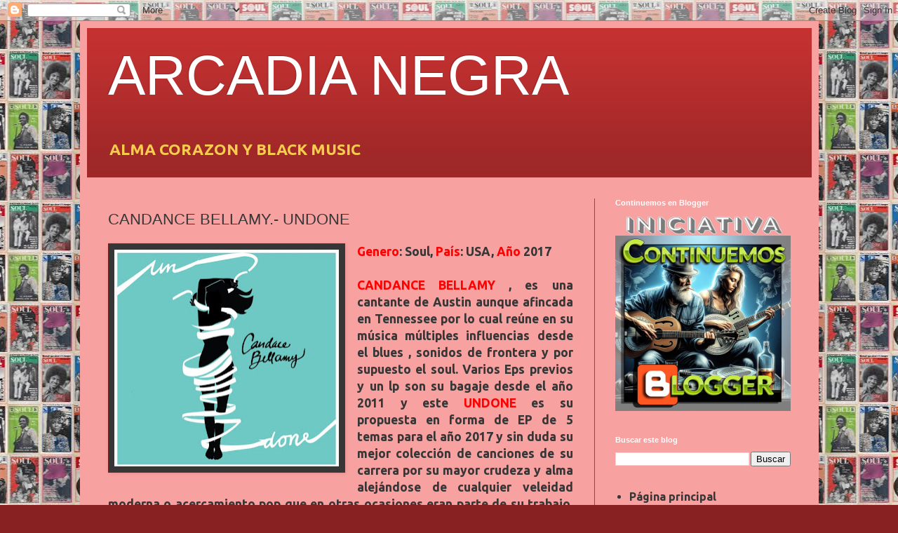

--- FILE ---
content_type: text/html; charset=UTF-8
request_url: https://arcadianegra.blogspot.com/2017/10/candance-bellamy-undone.html
body_size: 19874
content:
<!DOCTYPE html>
<html class='v2' dir='ltr' lang='es'>
<head>
<link href='https://www.blogger.com/static/v1/widgets/4128112664-css_bundle_v2.css' rel='stylesheet' type='text/css'/>
<meta content='width=1100' name='viewport'/>
<meta content='text/html; charset=UTF-8' http-equiv='Content-Type'/>
<meta content='blogger' name='generator'/>
<link href='https://arcadianegra.blogspot.com/favicon.ico' rel='icon' type='image/x-icon'/>
<link href='https://arcadianegra.blogspot.com/2017/10/candance-bellamy-undone.html' rel='canonical'/>
<link rel="alternate" type="application/atom+xml" title="ARCADIA NEGRA - Atom" href="https://arcadianegra.blogspot.com/feeds/posts/default" />
<link rel="alternate" type="application/rss+xml" title="ARCADIA NEGRA - RSS" href="https://arcadianegra.blogspot.com/feeds/posts/default?alt=rss" />
<link rel="service.post" type="application/atom+xml" title="ARCADIA NEGRA - Atom" href="https://www.blogger.com/feeds/950281691450968059/posts/default" />

<link rel="alternate" type="application/atom+xml" title="ARCADIA NEGRA - Atom" href="https://arcadianegra.blogspot.com/feeds/4154590734372279584/comments/default" />
<!--Can't find substitution for tag [blog.ieCssRetrofitLinks]-->
<link href='https://blogger.googleusercontent.com/img/b/R29vZ2xl/AVvXsEjBytIbLCnAHD0BosBP1tcuJvt9MWGPyuJVVN7Y-RuT8HMd8F_-u04CugKpvc37JPN3GcqYXnAxWjEl8_rFQ2vA_EjrtalcX7NXdsNyuJcO95DIi_HSG9mvU0O3Z9yzLO09pX3qi71TUYqg/s320/turquoise02_withhair-e1493693110969.jpg' rel='image_src'/>
<meta content='https://arcadianegra.blogspot.com/2017/10/candance-bellamy-undone.html' property='og:url'/>
<meta content='CANDANCE BELLAMY.- UNDONE' property='og:title'/>
<meta content='  Genero : Soul, País : USA, Año 2017    CANDANCE BELLAMY , es una cantante de Austin aunque afincada en Tennessee por lo cual reúne en su m...' property='og:description'/>
<meta content='https://blogger.googleusercontent.com/img/b/R29vZ2xl/AVvXsEjBytIbLCnAHD0BosBP1tcuJvt9MWGPyuJVVN7Y-RuT8HMd8F_-u04CugKpvc37JPN3GcqYXnAxWjEl8_rFQ2vA_EjrtalcX7NXdsNyuJcO95DIi_HSG9mvU0O3Z9yzLO09pX3qi71TUYqg/w1200-h630-p-k-no-nu/turquoise02_withhair-e1493693110969.jpg' property='og:image'/>
<title>ARCADIA NEGRA: CANDANCE BELLAMY.- UNDONE</title>
<style type='text/css'>@font-face{font-family:'Ubuntu';font-style:normal;font-weight:700;font-display:swap;src:url(//fonts.gstatic.com/s/ubuntu/v21/4iCv6KVjbNBYlgoCxCvjvWyNPYZvg7UI.woff2)format('woff2');unicode-range:U+0460-052F,U+1C80-1C8A,U+20B4,U+2DE0-2DFF,U+A640-A69F,U+FE2E-FE2F;}@font-face{font-family:'Ubuntu';font-style:normal;font-weight:700;font-display:swap;src:url(//fonts.gstatic.com/s/ubuntu/v21/4iCv6KVjbNBYlgoCxCvjtGyNPYZvg7UI.woff2)format('woff2');unicode-range:U+0301,U+0400-045F,U+0490-0491,U+04B0-04B1,U+2116;}@font-face{font-family:'Ubuntu';font-style:normal;font-weight:700;font-display:swap;src:url(//fonts.gstatic.com/s/ubuntu/v21/4iCv6KVjbNBYlgoCxCvjvGyNPYZvg7UI.woff2)format('woff2');unicode-range:U+1F00-1FFF;}@font-face{font-family:'Ubuntu';font-style:normal;font-weight:700;font-display:swap;src:url(//fonts.gstatic.com/s/ubuntu/v21/4iCv6KVjbNBYlgoCxCvjs2yNPYZvg7UI.woff2)format('woff2');unicode-range:U+0370-0377,U+037A-037F,U+0384-038A,U+038C,U+038E-03A1,U+03A3-03FF;}@font-face{font-family:'Ubuntu';font-style:normal;font-weight:700;font-display:swap;src:url(//fonts.gstatic.com/s/ubuntu/v21/4iCv6KVjbNBYlgoCxCvjvmyNPYZvg7UI.woff2)format('woff2');unicode-range:U+0100-02BA,U+02BD-02C5,U+02C7-02CC,U+02CE-02D7,U+02DD-02FF,U+0304,U+0308,U+0329,U+1D00-1DBF,U+1E00-1E9F,U+1EF2-1EFF,U+2020,U+20A0-20AB,U+20AD-20C0,U+2113,U+2C60-2C7F,U+A720-A7FF;}@font-face{font-family:'Ubuntu';font-style:normal;font-weight:700;font-display:swap;src:url(//fonts.gstatic.com/s/ubuntu/v21/4iCv6KVjbNBYlgoCxCvjsGyNPYZvgw.woff2)format('woff2');unicode-range:U+0000-00FF,U+0131,U+0152-0153,U+02BB-02BC,U+02C6,U+02DA,U+02DC,U+0304,U+0308,U+0329,U+2000-206F,U+20AC,U+2122,U+2191,U+2193,U+2212,U+2215,U+FEFF,U+FFFD;}</style>
<style id='page-skin-1' type='text/css'><!--
/*
-----------------------------------------------
Blogger Template Style
Name:     Simple
Designer: Blogger
URL:      www.blogger.com
----------------------------------------------- */
/* Content
----------------------------------------------- */
body {
font: normal bold 16px Ubuntu;
color: #363636;
background: #882222 url(//4.bp.blogspot.com/-V_SA-zGRc_Y/YJ8jg84_hMI/AAAAAAAAxgk/wwd0Qu_1_3cTIeHt6Ad65ntfdcr4QUvEACK4BGAYYCw/s100/images%2B%25281%2529.jpg) repeat scroll top center;
padding: 0 40px 40px 40px;
}
html body .region-inner {
min-width: 0;
max-width: 100%;
width: auto;
}
h2 {
font-size: 22px;
}
a:link {
text-decoration:none;
color: #363636;
}
a:visited {
text-decoration:none;
color: #772222;
}
a:hover {
text-decoration:underline;
color: #ffffff;
}
.body-fauxcolumn-outer .fauxcolumn-inner {
background: transparent none repeat scroll top left;
_background-image: none;
}
.body-fauxcolumn-outer .cap-top {
position: absolute;
z-index: 1;
height: 400px;
width: 100%;
}
.body-fauxcolumn-outer .cap-top .cap-left {
width: 100%;
background: transparent none repeat-x scroll top left;
_background-image: none;
}
.content-outer {
-moz-box-shadow: 0 0 40px rgba(0, 0, 0, .15);
-webkit-box-shadow: 0 0 5px rgba(0, 0, 0, .15);
-goog-ms-box-shadow: 0 0 10px #333333;
box-shadow: 0 0 40px rgba(0, 0, 0, .15);
margin-bottom: 1px;
}
.content-inner {
padding: 10px 10px;
}
.content-inner {
background-color: #f8a1a1;
}
/* Header
----------------------------------------------- */
.header-outer {
background: #c53131 url(https://resources.blogblog.com/blogblog/data/1kt/simple/gradients_deep.png) repeat-x scroll 0 -400px;
_background-image: none;
}
.Header h1 {
font: normal normal 80px Impact, sans-serif;
color: #ffffff;
text-shadow: -1px -1px 1px rgba(0, 0, 0, .2);
}
.Header h1 a {
color: #ffffff;
}
.Header .description {
font-size: 140%;
color: #F7CB4D;
}
.header-inner .Header .titlewrapper {
padding: 22px 30px;
}
.header-inner .Header .descriptionwrapper {
padding: 0 30px;
}
/* Tabs
----------------------------------------------- */
.tabs-inner .section:first-child {
border-top: 0 solid #772222;
}
.tabs-inner .section:first-child ul {
margin-top: -0;
border-top: 0 solid #772222;
border-left: 0 solid #772222;
border-right: 0 solid #772222;
}
.tabs-inner .widget ul {
background: #e59393 none repeat-x scroll 0 -800px;
_background-image: none;
border-bottom: 1px solid #772222;
margin-top: 1px;
margin-left: -30px;
margin-right: -30px;
}
.tabs-inner .widget li a {
display: inline-block;
padding: .6em 1em;
font: normal bold 16px Impact, sans-serif;
color: #772222;
border-left: 1px solid #f8a1a1;
border-right: 0 solid #772222;
}
.tabs-inner .widget li:first-child a {
border-left: none;
}
.tabs-inner .widget li.selected a, .tabs-inner .widget li a:hover {
color: #fffdfb;
background-color: #a24141;
text-decoration: none;
}
/* Columns
----------------------------------------------- */
.main-outer {
border-top: 0 solid #ba3535;
}
.fauxcolumn-left-outer .fauxcolumn-inner {
border-right: 1px solid #ba3535;
}
.fauxcolumn-right-outer .fauxcolumn-inner {
border-left: 1px solid #ba3535;
}
/* Headings
----------------------------------------------- */
div.widget > h2,
div.widget h2.title {
margin: 0 0 1em 0;
font: normal bold 11px Arial, Tahoma, Helvetica, FreeSans, sans-serif;
color: #ffffff;
}
/* Widgets
----------------------------------------------- */
.widget .zippy {
color: #a9a9a9;
text-shadow: 2px 2px 1px rgba(0, 0, 0, .1);
}
.widget .popular-posts ul {
list-style: none;
}
/* Posts
----------------------------------------------- */
h2.date-header {
font: normal bold 11px Impact, sans-serif;
}
.date-header span {
background-color: rgba(108,108,108,0);
color: #fffdfb;
padding: inherit;
letter-spacing: inherit;
margin: inherit;
}
.main-inner {
padding-top: 30px;
padding-bottom: 30px;
}
.main-inner .column-center-inner {
padding: 0 15px;
}
.main-inner .column-center-inner .section {
margin: 0 15px;
}
.post {
margin: 0 0 25px 0;
}
h3.post-title, .comments h4 {
font: normal normal 22px Impact, sans-serif;
margin: .75em 0 0;
}
.post-body {
font-size: 110%;
line-height: 1.4;
position: relative;
}
.post-body img, .post-body .tr-caption-container, .Profile img, .Image img,
.BlogList .item-thumbnail img {
padding: 4px;
background: #363636;
border: 1px solid #772222;
-moz-box-shadow: 1px 1px 5px rgba(0, 0, 0, .1);
-webkit-box-shadow: 1px 1px 5px rgba(0, 0, 0, .1);
box-shadow: 1px 1px 5px rgba(0, 0, 0, .1);
}
.post-body img, .post-body .tr-caption-container {
padding: 8px;
}
.post-body .tr-caption-container {
color: #c53131;
}
.post-body .tr-caption-container img {
padding: 0;
background: transparent;
border: none;
-moz-box-shadow: 0 0 0 rgba(0, 0, 0, .1);
-webkit-box-shadow: 0 0 0 rgba(0, 0, 0, .1);
box-shadow: 0 0 0 rgba(0, 0, 0, .1);
}
.post-header {
margin: 0 0 1.5em;
line-height: 1.6;
font-size: 90%;
}
.post-footer {
margin: 20px -2px 0;
padding: 5px 10px;
color: #c53131;
background-color: #fffdfb;
border-bottom: 1px solid rgba(108,108,108,0);
line-height: 1.6;
font-size: 90%;
}
#comments .comment-author {
padding-top: 1.5em;
border-top: 1px solid #ba3535;
background-position: 0 1.5em;
}
#comments .comment-author:first-child {
padding-top: 0;
border-top: none;
}
.avatar-image-container {
margin: .2em 0 0;
}
#comments .avatar-image-container img {
border: 1px solid #772222;
}
/* Comments
----------------------------------------------- */
.comments .comments-content .icon.blog-author {
background-repeat: no-repeat;
background-image: url([data-uri]);
}
.comments .comments-content .loadmore a {
border-top: 1px solid #a9a9a9;
border-bottom: 1px solid #a9a9a9;
}
.comments .comment-thread.inline-thread {
background-color: #fffdfb;
}
.comments .continue {
border-top: 2px solid #a9a9a9;
}
/* Accents
---------------------------------------------- */
.section-columns td.columns-cell {
border-left: 1px solid #ba3535;
}
.blog-pager {
background: transparent none no-repeat scroll top center;
}
.blog-pager-older-link, .home-link,
.blog-pager-newer-link {
background-color: #f8a1a1;
padding: 5px;
}
.footer-outer {
border-top: 0 dashed #bbbbbb;
}
/* Mobile
----------------------------------------------- */
body.mobile  {
background-size: auto;
}
.mobile .body-fauxcolumn-outer {
background: transparent none repeat scroll top left;
}
.mobile .body-fauxcolumn-outer .cap-top {
background-size: 100% auto;
}
.mobile .content-outer {
-webkit-box-shadow: 0 0 3px rgba(0, 0, 0, .15);
box-shadow: 0 0 3px rgba(0, 0, 0, .15);
}
.mobile .tabs-inner .widget ul {
margin-left: 0;
margin-right: 0;
}
.mobile .post {
margin: 0;
}
.mobile .main-inner .column-center-inner .section {
margin: 0;
}
.mobile .date-header span {
padding: 0.1em 10px;
margin: 0 -10px;
}
.mobile h3.post-title {
margin: 0;
}
.mobile .blog-pager {
background: transparent none no-repeat scroll top center;
}
.mobile .footer-outer {
border-top: none;
}
.mobile .main-inner, .mobile .footer-inner {
background-color: #f8a1a1;
}
.mobile-index-contents {
color: #363636;
}
.mobile-link-button {
background-color: #363636;
}
.mobile-link-button a:link, .mobile-link-button a:visited {
color: #c53131;
}
.mobile .tabs-inner .section:first-child {
border-top: none;
}
.mobile .tabs-inner .PageList .widget-content {
background-color: #a24141;
color: #fffdfb;
border-top: 1px solid #772222;
border-bottom: 1px solid #772222;
}
.mobile .tabs-inner .PageList .widget-content .pagelist-arrow {
border-left: 1px solid #772222;
}

--></style>
<style id='template-skin-1' type='text/css'><!--
body {
min-width: 1053px;
}
.content-outer, .content-fauxcolumn-outer, .region-inner {
min-width: 1053px;
max-width: 1053px;
_width: 1053px;
}
.main-inner .columns {
padding-left: 0;
padding-right: 310px;
}
.main-inner .fauxcolumn-center-outer {
left: 0;
right: 310px;
/* IE6 does not respect left and right together */
_width: expression(this.parentNode.offsetWidth -
parseInt("0") -
parseInt("310px") + 'px');
}
.main-inner .fauxcolumn-left-outer {
width: 0;
}
.main-inner .fauxcolumn-right-outer {
width: 310px;
}
.main-inner .column-left-outer {
width: 0;
right: 100%;
margin-left: -0;
}
.main-inner .column-right-outer {
width: 310px;
margin-right: -310px;
}
#layout {
min-width: 0;
}
#layout .content-outer {
min-width: 0;
width: 800px;
}
#layout .region-inner {
min-width: 0;
width: auto;
}
body#layout div.add_widget {
padding: 8px;
}
body#layout div.add_widget a {
margin-left: 32px;
}
--></style>
<style>
    body {background-image:url(\/\/4.bp.blogspot.com\/-V_SA-zGRc_Y\/YJ8jg84_hMI\/AAAAAAAAxgk\/wwd0Qu_1_3cTIeHt6Ad65ntfdcr4QUvEACK4BGAYYCw\/s100\/images%2B%25281%2529.jpg);}
    
@media (max-width: 200px) { body {background-image:url(\/\/4.bp.blogspot.com\/-V_SA-zGRc_Y\/YJ8jg84_hMI\/AAAAAAAAxgk\/wwd0Qu_1_3cTIeHt6Ad65ntfdcr4QUvEACK4BGAYYCw\/w200\/images%2B%25281%2529.jpg);}}
@media (max-width: 400px) and (min-width: 201px) { body {background-image:url(\/\/4.bp.blogspot.com\/-V_SA-zGRc_Y\/YJ8jg84_hMI\/AAAAAAAAxgk\/wwd0Qu_1_3cTIeHt6Ad65ntfdcr4QUvEACK4BGAYYCw\/w400\/images%2B%25281%2529.jpg);}}
@media (max-width: 800px) and (min-width: 401px) { body {background-image:url(\/\/4.bp.blogspot.com\/-V_SA-zGRc_Y\/YJ8jg84_hMI\/AAAAAAAAxgk\/wwd0Qu_1_3cTIeHt6Ad65ntfdcr4QUvEACK4BGAYYCw\/w800\/images%2B%25281%2529.jpg);}}
@media (max-width: 1200px) and (min-width: 801px) { body {background-image:url(\/\/4.bp.blogspot.com\/-V_SA-zGRc_Y\/YJ8jg84_hMI\/AAAAAAAAxgk\/wwd0Qu_1_3cTIeHt6Ad65ntfdcr4QUvEACK4BGAYYCw\/w1200\/images%2B%25281%2529.jpg);}}
/* Last tag covers anything over one higher than the previous max-size cap. */
@media (min-width: 1201px) { body {background-image:url(\/\/4.bp.blogspot.com\/-V_SA-zGRc_Y\/YJ8jg84_hMI\/AAAAAAAAxgk\/wwd0Qu_1_3cTIeHt6Ad65ntfdcr4QUvEACK4BGAYYCw\/w1600\/images%2B%25281%2529.jpg);}}
  </style>
<link href='https://www.blogger.com/dyn-css/authorization.css?targetBlogID=950281691450968059&amp;zx=577ffc68-f8e4-41af-adf7-2bb7f11e456f' media='none' onload='if(media!=&#39;all&#39;)media=&#39;all&#39;' rel='stylesheet'/><noscript><link href='https://www.blogger.com/dyn-css/authorization.css?targetBlogID=950281691450968059&amp;zx=577ffc68-f8e4-41af-adf7-2bb7f11e456f' rel='stylesheet'/></noscript>
<meta name='google-adsense-platform-account' content='ca-host-pub-1556223355139109'/>
<meta name='google-adsense-platform-domain' content='blogspot.com'/>

</head>
<body class='loading variant-deep'>
<div class='navbar section' id='navbar' name='Barra de navegación'><div class='widget Navbar' data-version='1' id='Navbar1'><script type="text/javascript">
    function setAttributeOnload(object, attribute, val) {
      if(window.addEventListener) {
        window.addEventListener('load',
          function(){ object[attribute] = val; }, false);
      } else {
        window.attachEvent('onload', function(){ object[attribute] = val; });
      }
    }
  </script>
<div id="navbar-iframe-container"></div>
<script type="text/javascript" src="https://apis.google.com/js/platform.js"></script>
<script type="text/javascript">
      gapi.load("gapi.iframes:gapi.iframes.style.bubble", function() {
        if (gapi.iframes && gapi.iframes.getContext) {
          gapi.iframes.getContext().openChild({
              url: 'https://www.blogger.com/navbar/950281691450968059?po\x3d4154590734372279584\x26origin\x3dhttps://arcadianegra.blogspot.com',
              where: document.getElementById("navbar-iframe-container"),
              id: "navbar-iframe"
          });
        }
      });
    </script><script type="text/javascript">
(function() {
var script = document.createElement('script');
script.type = 'text/javascript';
script.src = '//pagead2.googlesyndication.com/pagead/js/google_top_exp.js';
var head = document.getElementsByTagName('head')[0];
if (head) {
head.appendChild(script);
}})();
</script>
</div></div>
<div class='body-fauxcolumns'>
<div class='fauxcolumn-outer body-fauxcolumn-outer'>
<div class='cap-top'>
<div class='cap-left'></div>
<div class='cap-right'></div>
</div>
<div class='fauxborder-left'>
<div class='fauxborder-right'></div>
<div class='fauxcolumn-inner'>
</div>
</div>
<div class='cap-bottom'>
<div class='cap-left'></div>
<div class='cap-right'></div>
</div>
</div>
</div>
<div class='content'>
<div class='content-fauxcolumns'>
<div class='fauxcolumn-outer content-fauxcolumn-outer'>
<div class='cap-top'>
<div class='cap-left'></div>
<div class='cap-right'></div>
</div>
<div class='fauxborder-left'>
<div class='fauxborder-right'></div>
<div class='fauxcolumn-inner'>
</div>
</div>
<div class='cap-bottom'>
<div class='cap-left'></div>
<div class='cap-right'></div>
</div>
</div>
</div>
<div class='content-outer'>
<div class='content-cap-top cap-top'>
<div class='cap-left'></div>
<div class='cap-right'></div>
</div>
<div class='fauxborder-left content-fauxborder-left'>
<div class='fauxborder-right content-fauxborder-right'></div>
<div class='content-inner'>
<header>
<div class='header-outer'>
<div class='header-cap-top cap-top'>
<div class='cap-left'></div>
<div class='cap-right'></div>
</div>
<div class='fauxborder-left header-fauxborder-left'>
<div class='fauxborder-right header-fauxborder-right'></div>
<div class='region-inner header-inner'>
<div class='header section' id='header' name='Cabecera'><div class='widget Header' data-version='1' id='Header1'>
<div id='header-inner'>
<div class='titlewrapper'>
<h1 class='title'>
<a href='https://arcadianegra.blogspot.com/'>
ARCADIA NEGRA
</a>
</h1>
</div>
<div class='descriptionwrapper'>
<p class='description'><span>ALMA CORAZON Y BLACK MUSIC</span></p>
</div>
</div>
</div></div>
</div>
</div>
<div class='header-cap-bottom cap-bottom'>
<div class='cap-left'></div>
<div class='cap-right'></div>
</div>
</div>
</header>
<div class='tabs-outer'>
<div class='tabs-cap-top cap-top'>
<div class='cap-left'></div>
<div class='cap-right'></div>
</div>
<div class='fauxborder-left tabs-fauxborder-left'>
<div class='fauxborder-right tabs-fauxborder-right'></div>
<div class='region-inner tabs-inner'>
<div class='tabs no-items section' id='crosscol' name='Multicolumnas'></div>
<div class='tabs no-items section' id='crosscol-overflow' name='Cross-Column 2'></div>
</div>
</div>
<div class='tabs-cap-bottom cap-bottom'>
<div class='cap-left'></div>
<div class='cap-right'></div>
</div>
</div>
<div class='main-outer'>
<div class='main-cap-top cap-top'>
<div class='cap-left'></div>
<div class='cap-right'></div>
</div>
<div class='fauxborder-left main-fauxborder-left'>
<div class='fauxborder-right main-fauxborder-right'></div>
<div class='region-inner main-inner'>
<div class='columns fauxcolumns'>
<div class='fauxcolumn-outer fauxcolumn-center-outer'>
<div class='cap-top'>
<div class='cap-left'></div>
<div class='cap-right'></div>
</div>
<div class='fauxborder-left'>
<div class='fauxborder-right'></div>
<div class='fauxcolumn-inner'>
</div>
</div>
<div class='cap-bottom'>
<div class='cap-left'></div>
<div class='cap-right'></div>
</div>
</div>
<div class='fauxcolumn-outer fauxcolumn-left-outer'>
<div class='cap-top'>
<div class='cap-left'></div>
<div class='cap-right'></div>
</div>
<div class='fauxborder-left'>
<div class='fauxborder-right'></div>
<div class='fauxcolumn-inner'>
</div>
</div>
<div class='cap-bottom'>
<div class='cap-left'></div>
<div class='cap-right'></div>
</div>
</div>
<div class='fauxcolumn-outer fauxcolumn-right-outer'>
<div class='cap-top'>
<div class='cap-left'></div>
<div class='cap-right'></div>
</div>
<div class='fauxborder-left'>
<div class='fauxborder-right'></div>
<div class='fauxcolumn-inner'>
</div>
</div>
<div class='cap-bottom'>
<div class='cap-left'></div>
<div class='cap-right'></div>
</div>
</div>
<!-- corrects IE6 width calculation -->
<div class='columns-inner'>
<div class='column-center-outer'>
<div class='column-center-inner'>
<div class='main section' id='main' name='Principal'><div class='widget Blog' data-version='1' id='Blog1'>
<div class='blog-posts hfeed'>

          <div class="date-outer">
        

          <div class="date-posts">
        
<div class='post-outer'>
<div class='post hentry uncustomized-post-template' itemprop='blogPost' itemscope='itemscope' itemtype='http://schema.org/BlogPosting'>
<meta content='https://blogger.googleusercontent.com/img/b/R29vZ2xl/AVvXsEjBytIbLCnAHD0BosBP1tcuJvt9MWGPyuJVVN7Y-RuT8HMd8F_-u04CugKpvc37JPN3GcqYXnAxWjEl8_rFQ2vA_EjrtalcX7NXdsNyuJcO95DIi_HSG9mvU0O3Z9yzLO09pX3qi71TUYqg/s320/turquoise02_withhair-e1493693110969.jpg' itemprop='image_url'/>
<meta content='950281691450968059' itemprop='blogId'/>
<meta content='4154590734372279584' itemprop='postId'/>
<a name='4154590734372279584'></a>
<h3 class='post-title entry-title' itemprop='name'>
CANDANCE BELLAMY.- UNDONE
</h3>
<div class='post-header'>
<div class='post-header-line-1'></div>
</div>
<div class='post-body entry-content' id='post-body-4154590734372279584' itemprop='description articleBody'>
<div class="separator" style="clear: both; text-align: center;">
<a href="https://blogger.googleusercontent.com/img/b/R29vZ2xl/AVvXsEjBytIbLCnAHD0BosBP1tcuJvt9MWGPyuJVVN7Y-RuT8HMd8F_-u04CugKpvc37JPN3GcqYXnAxWjEl8_rFQ2vA_EjrtalcX7NXdsNyuJcO95DIi_HSG9mvU0O3Z9yzLO09pX3qi71TUYqg/s1600/turquoise02_withhair-e1493693110969.jpg" imageanchor="1" style="clear: left; float: left; margin-bottom: 1em; margin-right: 1em;"><img border="0" data-original-height="697" data-original-width="720" height="309" src="https://blogger.googleusercontent.com/img/b/R29vZ2xl/AVvXsEjBytIbLCnAHD0BosBP1tcuJvt9MWGPyuJVVN7Y-RuT8HMd8F_-u04CugKpvc37JPN3GcqYXnAxWjEl8_rFQ2vA_EjrtalcX7NXdsNyuJcO95DIi_HSG9mvU0O3Z9yzLO09pX3qi71TUYqg/s320/turquoise02_withhair-e1493693110969.jpg" width="320" /></a></div>
<b><span style="color: red;">Genero</span></b>: Soul, <b><span style="color: red;">País</span></b>: USA, <b><span style="color: red;">Año </span></b>2017<br />
<br />
<div style="text-align: justify;">
<b><span style="color: red;">CANDANCE BELLAMY </span></b>, es una cantante de Austin aunque afincada en Tennessee por lo cual reúne en su música múltiples influencias desde el blues , sonidos de frontera y por supuesto el soul. Varios Eps previos y un lp son su bagaje desde el año 2011 y este <b><span style="color: red;">UNDONE </span></b>es su propuesta en forma de EP de 5 temas para el año 2017 y sin duda su mejor colección de canciones de su carrera por su mayor crudeza y alma alejándose de cualquier veleidad moderna o acercamiento pop que en otras ocasiones eran parte de su trabajo. Provista de un físico que recuerda a Donna Summer y una voz desgarradora y poderosa que cautiva sobre manera en las baladas de temática social .</div>
<div style="text-align: justify;">
<br /></div>
<a href="https://blogger.googleusercontent.com/img/b/R29vZ2xl/AVvXsEiXFte2qH2v3CYBhy2sIQ68D4BxirtrrQsT5rneRpIud89CGnUYp98DlOf7D7-ebCGARhyd5mZf2pRTdfY2lcw9d-LXf6BG8UBDNCTOMIkSWXp39Eq34pc0jicdiKDDVW5Q3eiD-ydDxmB1/s1600/descarga.jpg" imageanchor="1" style="clear: right; float: right; margin-bottom: 1em; margin-left: 1em;"><img border="0" data-original-height="163" data-original-width="235" src="https://blogger.googleusercontent.com/img/b/R29vZ2xl/AVvXsEiXFte2qH2v3CYBhy2sIQ68D4BxirtrrQsT5rneRpIud89CGnUYp98DlOf7D7-ebCGARhyd5mZf2pRTdfY2lcw9d-LXf6BG8UBDNCTOMIkSWXp39Eq34pc0jicdiKDDVW5Q3eiD-ydDxmB1/s1600/descarga.jpg" /></a><iframe allowfullscreen="" frameborder="0" height="235" src="https://www.youtube.com/embed/utmubTO0JSg" width="350"></iframe><br />
<div style="text-align: justify;">
<br /></div>
<div style="text-align: justify;">
Un blues rock a lo Rock Steady de Aretha , <b><span style="color: red;">BAD IDEA</span></b>, un ardiente balada sureña con momentos de country soul <b><span style="color: red;">CHASE</span></b>, funk en&nbsp; <b><span style="color: red;">STRUT </span></b>, soul de Memphis con <b><span style="color: red;">TRIGGER</span></b> y por último <b><span style="color: red;">UNDONE</span></b> , cuyo vídeo forma parte de un cortometraje sobre la vida de dos mujeres enganchadas a sustancias peligrosas, vidas destrozadas y los motivos de tal caída en los abismos&nbsp;</div>
<div style="text-align: justify;">
<br /></div>
<iframe frameborder="no" height="166" scrolling="no" src="https://w.soundcloud.com/player/?url=https%3A//api.soundcloud.com/tracks/313337981&amp;color=%23ff5500&amp;auto_play=false&amp;hide_related=false&amp;show_comments=true&amp;show_user=true&amp;show_reposts=false&amp;show_teaser=true" width="100%"></iframe><br />
<br />
Un mini lp totalmente recomendable y que confirma a una gran artistas que con suerte puede llegar a ser grande en el mundo de la música negra . Su nombre CANDANCE BELLAMY<br />
<br />
&nbsp; &nbsp; &nbsp; &nbsp; &nbsp; &nbsp; &nbsp; &nbsp; &nbsp;&nbsp;<iframe allowtransparency="true" frameborder="0" height="240" scrolling="no" src="https://www.deezer.com/plugins/player?format=classic&amp;autoplay=false&amp;playlist=true&amp;width=700&amp;height=350&amp;color=007FEB&amp;layout=dark&amp;size=medium&amp;type=album&amp;id=40598381&amp;app_id=1" width="540"></iframe>
<div style='clear: both;'></div>
</div>
<div class='post-footer'>
<div class='post-footer-line post-footer-line-1'>
<span class='post-author vcard'>
</span>
<span class='post-timestamp'>
-
<meta content='https://arcadianegra.blogspot.com/2017/10/candance-bellamy-undone.html' itemprop='url'/>
<a class='timestamp-link' href='https://arcadianegra.blogspot.com/2017/10/candance-bellamy-undone.html' rel='bookmark' title='permanent link'><abbr class='published' itemprop='datePublished' title='2017-10-25T00:00:00+02:00'>octubre 25, 2017</abbr></a>
</span>
<span class='post-comment-link'>
</span>
<span class='post-icons'>
<span class='item-control blog-admin pid-807279075'>
<a href='https://www.blogger.com/post-edit.g?blogID=950281691450968059&postID=4154590734372279584&from=pencil' title='Editar entrada'>
<img alt='' class='icon-action' height='18' src='https://resources.blogblog.com/img/icon18_edit_allbkg.gif' width='18'/>
</a>
</span>
</span>
<div class='post-share-buttons goog-inline-block'>
<a class='goog-inline-block share-button sb-email' href='https://www.blogger.com/share-post.g?blogID=950281691450968059&postID=4154590734372279584&target=email' target='_blank' title='Enviar por correo electrónico'><span class='share-button-link-text'>Enviar por correo electrónico</span></a><a class='goog-inline-block share-button sb-blog' href='https://www.blogger.com/share-post.g?blogID=950281691450968059&postID=4154590734372279584&target=blog' onclick='window.open(this.href, "_blank", "height=270,width=475"); return false;' target='_blank' title='Escribe un blog'><span class='share-button-link-text'>Escribe un blog</span></a><a class='goog-inline-block share-button sb-twitter' href='https://www.blogger.com/share-post.g?blogID=950281691450968059&postID=4154590734372279584&target=twitter' target='_blank' title='Compartir en X'><span class='share-button-link-text'>Compartir en X</span></a><a class='goog-inline-block share-button sb-facebook' href='https://www.blogger.com/share-post.g?blogID=950281691450968059&postID=4154590734372279584&target=facebook' onclick='window.open(this.href, "_blank", "height=430,width=640"); return false;' target='_blank' title='Compartir con Facebook'><span class='share-button-link-text'>Compartir con Facebook</span></a><a class='goog-inline-block share-button sb-pinterest' href='https://www.blogger.com/share-post.g?blogID=950281691450968059&postID=4154590734372279584&target=pinterest' target='_blank' title='Compartir en Pinterest'><span class='share-button-link-text'>Compartir en Pinterest</span></a>
</div>
</div>
<div class='post-footer-line post-footer-line-2'>
<span class='post-labels'>
Etiquetas:
<a href='https://arcadianegra.blogspot.com/search/label/2017' rel='tag'>2017</a>,
<a href='https://arcadianegra.blogspot.com/search/label/SINGLE' rel='tag'>SINGLE</a>,
<a href='https://arcadianegra.blogspot.com/search/label/USA' rel='tag'>USA</a>
</span>
</div>
<div class='post-footer-line post-footer-line-3'>
<span class='post-location'>
</span>
</div>
</div>
</div>
<div class='comments' id='comments'>
<a name='comments'></a>
<h4>2 comentarios:</h4>
<div class='comments-content'>
<script async='async' src='' type='text/javascript'></script>
<script type='text/javascript'>
    (function() {
      var items = null;
      var msgs = null;
      var config = {};

// <![CDATA[
      var cursor = null;
      if (items && items.length > 0) {
        cursor = parseInt(items[items.length - 1].timestamp) + 1;
      }

      var bodyFromEntry = function(entry) {
        var text = (entry &&
                    ((entry.content && entry.content.$t) ||
                     (entry.summary && entry.summary.$t))) ||
            '';
        if (entry && entry.gd$extendedProperty) {
          for (var k in entry.gd$extendedProperty) {
            if (entry.gd$extendedProperty[k].name == 'blogger.contentRemoved') {
              return '<span class="deleted-comment">' + text + '</span>';
            }
          }
        }
        return text;
      }

      var parse = function(data) {
        cursor = null;
        var comments = [];
        if (data && data.feed && data.feed.entry) {
          for (var i = 0, entry; entry = data.feed.entry[i]; i++) {
            var comment = {};
            // comment ID, parsed out of the original id format
            var id = /blog-(\d+).post-(\d+)/.exec(entry.id.$t);
            comment.id = id ? id[2] : null;
            comment.body = bodyFromEntry(entry);
            comment.timestamp = Date.parse(entry.published.$t) + '';
            if (entry.author && entry.author.constructor === Array) {
              var auth = entry.author[0];
              if (auth) {
                comment.author = {
                  name: (auth.name ? auth.name.$t : undefined),
                  profileUrl: (auth.uri ? auth.uri.$t : undefined),
                  avatarUrl: (auth.gd$image ? auth.gd$image.src : undefined)
                };
              }
            }
            if (entry.link) {
              if (entry.link[2]) {
                comment.link = comment.permalink = entry.link[2].href;
              }
              if (entry.link[3]) {
                var pid = /.*comments\/default\/(\d+)\?.*/.exec(entry.link[3].href);
                if (pid && pid[1]) {
                  comment.parentId = pid[1];
                }
              }
            }
            comment.deleteclass = 'item-control blog-admin';
            if (entry.gd$extendedProperty) {
              for (var k in entry.gd$extendedProperty) {
                if (entry.gd$extendedProperty[k].name == 'blogger.itemClass') {
                  comment.deleteclass += ' ' + entry.gd$extendedProperty[k].value;
                } else if (entry.gd$extendedProperty[k].name == 'blogger.displayTime') {
                  comment.displayTime = entry.gd$extendedProperty[k].value;
                }
              }
            }
            comments.push(comment);
          }
        }
        return comments;
      };

      var paginator = function(callback) {
        if (hasMore()) {
          var url = config.feed + '?alt=json&v=2&orderby=published&reverse=false&max-results=50';
          if (cursor) {
            url += '&published-min=' + new Date(cursor).toISOString();
          }
          window.bloggercomments = function(data) {
            var parsed = parse(data);
            cursor = parsed.length < 50 ? null
                : parseInt(parsed[parsed.length - 1].timestamp) + 1
            callback(parsed);
            window.bloggercomments = null;
          }
          url += '&callback=bloggercomments';
          var script = document.createElement('script');
          script.type = 'text/javascript';
          script.src = url;
          document.getElementsByTagName('head')[0].appendChild(script);
        }
      };
      var hasMore = function() {
        return !!cursor;
      };
      var getMeta = function(key, comment) {
        if ('iswriter' == key) {
          var matches = !!comment.author
              && comment.author.name == config.authorName
              && comment.author.profileUrl == config.authorUrl;
          return matches ? 'true' : '';
        } else if ('deletelink' == key) {
          return config.baseUri + '/comment/delete/'
               + config.blogId + '/' + comment.id;
        } else if ('deleteclass' == key) {
          return comment.deleteclass;
        }
        return '';
      };

      var replybox = null;
      var replyUrlParts = null;
      var replyParent = undefined;

      var onReply = function(commentId, domId) {
        if (replybox == null) {
          // lazily cache replybox, and adjust to suit this style:
          replybox = document.getElementById('comment-editor');
          if (replybox != null) {
            replybox.height = '250px';
            replybox.style.display = 'block';
            replyUrlParts = replybox.src.split('#');
          }
        }
        if (replybox && (commentId !== replyParent)) {
          replybox.src = '';
          document.getElementById(domId).insertBefore(replybox, null);
          replybox.src = replyUrlParts[0]
              + (commentId ? '&parentID=' + commentId : '')
              + '#' + replyUrlParts[1];
          replyParent = commentId;
        }
      };

      var hash = (window.location.hash || '#').substring(1);
      var startThread, targetComment;
      if (/^comment-form_/.test(hash)) {
        startThread = hash.substring('comment-form_'.length);
      } else if (/^c[0-9]+$/.test(hash)) {
        targetComment = hash.substring(1);
      }

      // Configure commenting API:
      var configJso = {
        'maxDepth': config.maxThreadDepth
      };
      var provider = {
        'id': config.postId,
        'data': items,
        'loadNext': paginator,
        'hasMore': hasMore,
        'getMeta': getMeta,
        'onReply': onReply,
        'rendered': true,
        'initComment': targetComment,
        'initReplyThread': startThread,
        'config': configJso,
        'messages': msgs
      };

      var render = function() {
        if (window.goog && window.goog.comments) {
          var holder = document.getElementById('comment-holder');
          window.goog.comments.render(holder, provider);
        }
      };

      // render now, or queue to render when library loads:
      if (window.goog && window.goog.comments) {
        render();
      } else {
        window.goog = window.goog || {};
        window.goog.comments = window.goog.comments || {};
        window.goog.comments.loadQueue = window.goog.comments.loadQueue || [];
        window.goog.comments.loadQueue.push(render);
      }
    })();
// ]]>
  </script>
<div id='comment-holder'>
<div class="comment-thread toplevel-thread"><ol id="top-ra"><li class="comment" id="c3904934771319364228"><div class="avatar-image-container"><img src="//blogger.googleusercontent.com/img/b/R29vZ2xl/AVvXsEjyaz_gQm9OH_U80qN2jH-ddDisMJDVRHz-PWltPteOBIMtK2fjiMsY1yxQ3Pl2xA4NAnxKtZmR7CCe21RCa-ujiTfBSJShmm9RRqX8R1yH4nVLKB7LDiZ-Ke1dUKuDqb4/s45-c/RetCuadrado.jpg" alt=""/></div><div class="comment-block"><div class="comment-header"><cite class="user"><a href="https://www.blogger.com/profile/04090710442121756119" rel="nofollow">Alberto Secades</a></cite><span class="icon user "></span><span class="datetime secondary-text"><a rel="nofollow" href="https://arcadianegra.blogspot.com/2017/10/candance-bellamy-undone.html?showComment=1508883806173#c3904934771319364228">25 de octubre de 2017 a las 0:23</a></span></div><p class="comment-content">El tema que pones suena de fábula.<br>Brutal.<br><br>Gracias.</p><span class="comment-actions secondary-text"><a class="comment-reply" target="_self" data-comment-id="3904934771319364228">Responder</a><span class="item-control blog-admin blog-admin pid-1609154725"><a target="_self" href="https://www.blogger.com/comment/delete/950281691450968059/3904934771319364228">Eliminar</a></span></span></div><div class="comment-replies"><div id="c3904934771319364228-rt" class="comment-thread inline-thread hidden"><span class="thread-toggle thread-expanded"><span class="thread-arrow"></span><span class="thread-count"><a target="_self">Respuestas</a></span></span><ol id="c3904934771319364228-ra" class="thread-chrome thread-expanded"><div></div><div id="c3904934771319364228-continue" class="continue"><a class="comment-reply" target="_self" data-comment-id="3904934771319364228">Responder</a></div></ol></div></div><div class="comment-replybox-single" id="c3904934771319364228-ce"></div></li><li class="comment" id="c688276168425903336"><div class="avatar-image-container"><img src="//resources.blogblog.com/img/blank.gif" alt=""/></div><div class="comment-block"><div class="comment-header"><cite class="user">donrobert</cite><span class="icon user "></span><span class="datetime secondary-text"><a rel="nofollow" href="https://arcadianegra.blogspot.com/2017/10/candance-bellamy-undone.html?showComment=1508942423809#c688276168425903336">25 de octubre de 2017 a las 16:40</a></span></div><p class="comment-content">buenísimo te paso email gracias</p><span class="comment-actions secondary-text"><a class="comment-reply" target="_self" data-comment-id="688276168425903336">Responder</a><span class="item-control blog-admin blog-admin pid-773702009"><a target="_self" href="https://www.blogger.com/comment/delete/950281691450968059/688276168425903336">Eliminar</a></span></span></div><div class="comment-replies"><div id="c688276168425903336-rt" class="comment-thread inline-thread hidden"><span class="thread-toggle thread-expanded"><span class="thread-arrow"></span><span class="thread-count"><a target="_self">Respuestas</a></span></span><ol id="c688276168425903336-ra" class="thread-chrome thread-expanded"><div></div><div id="c688276168425903336-continue" class="continue"><a class="comment-reply" target="_self" data-comment-id="688276168425903336">Responder</a></div></ol></div></div><div class="comment-replybox-single" id="c688276168425903336-ce"></div></li></ol><div id="top-continue" class="continue"><a class="comment-reply" target="_self">Añadir comentario</a></div><div class="comment-replybox-thread" id="top-ce"></div><div class="loadmore hidden" data-post-id="4154590734372279584"><a target="_self">Cargar más...</a></div></div>
</div>
</div>
<p class='comment-footer'>
<div class='comment-form'>
<a name='comment-form'></a>
<p>
</p>
<a href='https://www.blogger.com/comment/frame/950281691450968059?po=4154590734372279584&hl=es&saa=85391&origin=https://arcadianegra.blogspot.com' id='comment-editor-src'></a>
<iframe allowtransparency='true' class='blogger-iframe-colorize blogger-comment-from-post' frameborder='0' height='410px' id='comment-editor' name='comment-editor' src='' width='100%'></iframe>
<script src='https://www.blogger.com/static/v1/jsbin/1345082660-comment_from_post_iframe.js' type='text/javascript'></script>
<script type='text/javascript'>
      BLOG_CMT_createIframe('https://www.blogger.com/rpc_relay.html');
    </script>
</div>
</p>
<div id='backlinks-container'>
<div id='Blog1_backlinks-container'>
</div>
</div>
</div>
</div>

        </div></div>
      
</div>
<div class='blog-pager' id='blog-pager'>
<span id='blog-pager-newer-link'>
<a class='blog-pager-newer-link' href='https://arcadianegra.blogspot.com/2017/10/latasha-lee-and-black-ties-i-wanna.html' id='Blog1_blog-pager-newer-link' title='Entrada más reciente'>Entrada más reciente</a>
</span>
<span id='blog-pager-older-link'>
<a class='blog-pager-older-link' href='https://arcadianegra.blogspot.com/2017/10/magnus-carlson-from-now-onnorthern-soul.html' id='Blog1_blog-pager-older-link' title='Entrada antigua'>Entrada antigua</a>
</span>
<a class='home-link' href='https://arcadianegra.blogspot.com/'>Inicio</a>
</div>
<div class='clear'></div>
<div class='post-feeds'>
<div class='feed-links'>
Suscribirse a:
<a class='feed-link' href='https://arcadianegra.blogspot.com/feeds/4154590734372279584/comments/default' target='_blank' type='application/atom+xml'>Enviar comentarios (Atom)</a>
</div>
</div>
</div><div class='widget FeaturedPost' data-version='1' id='FeaturedPost1'>
<div class='post-summary'>
<h3><a href='https://arcadianegra.blogspot.com/2025/11/mavis-staples-sad-and-beautiful-world.html'>MAVIS STAPLES - SAD AND BEAUTIFUL WORLD ( 2025) Incl Audio</a></h3>
<p>
Genero  Soul, Gospel&#160; Año  2025 Pais  USA Una de la maravillas del disco de MAVIS STAPLES  que bajo el nombre de SAD AND BEAUTIFUL WORLD es ...
</p>
<img class='image' src='https://blogger.googleusercontent.com/img/b/R29vZ2xl/AVvXsEghPCkc8VBvZytu7duCogAar4-if8JDWUAKJ2PUgex6J54LTmX2houXW6P2EzAt4inoS43IupWcGPOj9CB0G0q9LlepKYByEfcSx6duTQoMuZKSvcHdUnCRgVX1JbGMqPopr2G2QGi9WTIDpLltCx_au-52rhR9U_r8Sa84c0nNl74Tm_qF_BrAfCU0QJZT/s320/cover.jpg'/>
</div>
<style type='text/css'>
    .image {
      width: 100%;
    }
  </style>
<div class='clear'></div>
</div><div class='widget PopularPosts' data-version='1' id='PopularPosts1'>
<div class='widget-content popular-posts'>
<ul>
<li>
<div class='item-content'>
<div class='item-thumbnail'>
<a href='https://arcadianegra.blogspot.com/2025/01/mejores-discos-arcadia-negra-2024.html' target='_blank'>
<img alt='' border='0' src='https://blogger.googleusercontent.com/img/b/R29vZ2xl/AVvXsEgsiBmb3-GKU8upbYF-B6U2roYBXnZCWnvmOzZywbv2xKjcnjvgR18J8sh_lCm-D9JFC9VtpL6Tr9Bof6Ig8W6GCVUAUoOhdaAvFlBRI8GHympKS62Rxay2JN1B-0LV1vFTaYbQR4S2j7yMklGq5XPRsH1pO2NP500uZxsJkdUyj-2mNjr0NFCRifTka_6y/w72-h72-p-k-no-nu/Tarjeta%20de%20Visita%20Presentaci%C3%B3n%20Logo%20de%20Nombre%20Minimalista%20Profesional%20Blanco%20y%20Negro.jpg'/>
</a>
</div>
<div class='item-title'><a href='https://arcadianegra.blogspot.com/2025/01/mejores-discos-arcadia-negra-2024.html'>MEJORES DISCOS ARCADIA NEGRA 2024 ( Soul,Blues,Funk,Disco, Rap y otros sonidos de color )</a></div>
<div class='item-snippet'>Tras semanas de festividades y parón por estas tierras les dejo mi LISTA DE MEJORES DISCOS DE ARCADIA NEGRA DEL 2024 En breve les lanzare el...</div>
</div>
<div style='clear: both;'></div>
</li>
<li>
<div class='item-content'>
<div class='item-thumbnail'>
<a href='https://arcadianegra.blogspot.com/2019/06/black-pumas-black-pumas-2019.html' target='_blank'>
<img alt='' border='0' src='https://blogger.googleusercontent.com/img/b/R29vZ2xl/AVvXsEja4aHJtpBYFkw8RfU-qQVUw3CubHm6y-rHKweiGazGeAj4FS4C4aJhyphenhyphenOVtxhilxUwpamVuFM6igjloNZgD6FpQpdHDUgNjBGYu7kWCk0OT7XnvE75c7uB4S5LFXmVoXMOenORvYC_xftaN/w72-h72-p-k-no-nu/a2649091053_16.jpg'/>
</a>
</div>
<div class='item-title'><a href='https://arcadianegra.blogspot.com/2019/06/black-pumas-black-pumas-2019.html'>BLACK PUMAS.- BLACK PUMAS ( 2019 )</a></div>
<div class='item-snippet'>  Genero:  Soul, Funk,&#160; País  . USA&#160; Año  2019    En la tierra de ARCADIA seguimos adorando al SOUL, esa Divinidad hermafródita , que rige l...</div>
</div>
<div style='clear: both;'></div>
</li>
<li>
<div class='item-content'>
<div class='item-thumbnail'>
<a href='https://arcadianegra.blogspot.com/2024/04/favoritos-de-arcadia-negra-sade-diamond.html' target='_blank'>
<img alt='' border='0' src='https://blogger.googleusercontent.com/img/b/R29vZ2xl/AVvXsEgOBiyQH44Dj_tia6BvpK8n4NFbLr1NoA3TcK1xkzEg09ourqQLHWp9JXgsCfM5EAgpuUWZXyHqOY0Tb4ZoSKThpHFh3xf_uaBGSALf3xqxVVtWS4Qw3UcAuvWxsKKvBGqshX7F4hSRm50QU3f_MdjseBtmzu0fKp20XKooXQpazLw7VjjAunSgDJsNxWeZ/w72-h72-p-k-no-nu/1.jpg'/>
</a>
</div>
<div class='item-title'><a href='https://arcadianegra.blogspot.com/2024/04/favoritos-de-arcadia-negra-sade-diamond.html'>FAVORITOS DE ARCADIA NEGRA: SADE - DIAMOND LIFE ( 1984 ) Incl Audio</a></div>
<div class='item-snippet'>&#160; Supongo que no es necesaria demasiada presentación de este disco y autora ya que el mismo no sólo vendió mucho y bien sino que digamos fue...</div>
</div>
<div style='clear: both;'></div>
</li>
</ul>
<div class='clear'></div>
</div>
</div></div>
</div>
</div>
<div class='column-left-outer'>
<div class='column-left-inner'>
<aside>
</aside>
</div>
</div>
<div class='column-right-outer'>
<div class='column-right-inner'>
<aside>
<div class='sidebar section' id='sidebar-right-1'><div class='widget HTML' data-version='1' id='HTML1'>
<h2 class='title'>Continuemos en Blogger</h2>
<div class='widget-content'>
<div style="text-align: center;"><a href="https://bit.ly/4aALZkY" target=""><img src="
https://blogger.googleusercontent.com/img/b/R29vZ2xl/AVvXsEjBMY_aHorj62kVPrA9CS7y2KmzRLlDfgpDu9GLDDcDKfrZdDqHcgQk4NI3FnDgQ0zpx-lRx_VzTU07AQZHKS1Gcw0O51pdRfHI9yy6mD5Fr5d8496Bnk5v5P2bumuDsdyztLnbMh2yN3qQqYdViEJgma_4_6u2b4SQeAPY-ZBmBAzneDPsUbA3u03mEHM/s672/_AaIG2a.png
" width="100%" /></a></div>
</div>
<div class='clear'></div>
</div><div class='widget BlogSearch' data-version='1' id='BlogSearch1'>
<h2 class='title'>Buscar este blog</h2>
<div class='widget-content'>
<div id='BlogSearch1_form'>
<form action='https://arcadianegra.blogspot.com/search' class='gsc-search-box' target='_top'>
<table cellpadding='0' cellspacing='0' class='gsc-search-box'>
<tbody>
<tr>
<td class='gsc-input'>
<input autocomplete='off' class='gsc-input' name='q' size='10' title='search' type='text' value=''/>
</td>
<td class='gsc-search-button'>
<input class='gsc-search-button' title='search' type='submit' value='Buscar'/>
</td>
</tr>
</tbody>
</table>
</form>
</div>
</div>
<div class='clear'></div>
</div><div class='widget PageList' data-version='1' id='PageList1'>
<div class='widget-content'>
<ul>
<li>
<a href='https://arcadianegra.blogspot.com/'>Página principal</a>
</li>
</ul>
<div class='clear'></div>
</div>
</div>
<div class='widget Profile' data-version='1' id='Profile1'>
<h2>Datos personales</h2>
<div class='widget-content'>
<dl class='profile-datablock'>
<dt class='profile-data'>
<a class='profile-name-link g-profile' href='https://www.blogger.com/profile/07709664080422974925' rel='author' style='background-image: url(//www.blogger.com/img/logo-16.png);'>
bernardo de andres
</a>
</dt>
</dl>
<a class='profile-link' href='https://www.blogger.com/profile/07709664080422974925' rel='author'>Ver todo mi perfil</a>
<div class='clear'></div>
</div>
</div><div class='widget BlogArchive' data-version='1' id='BlogArchive1'>
<div class='widget-content'>
<div id='ArchiveList'>
<div id='BlogArchive1_ArchiveList'>
<ul class='hierarchy'>
<li class='archivedate collapsed'>
<a class='toggle' href='javascript:void(0)'>
<span class='zippy'>

        &#9658;&#160;
      
</span>
</a>
<a class='post-count-link' href='https://arcadianegra.blogspot.com/2025/'>
2025
</a>
<span class='post-count' dir='ltr'>(14)</span>
<ul class='hierarchy'>
<li class='archivedate collapsed'>
<a class='toggle' href='javascript:void(0)'>
<span class='zippy'>

        &#9658;&#160;
      
</span>
</a>
<a class='post-count-link' href='https://arcadianegra.blogspot.com/2025/11/'>
noviembre
</a>
<span class='post-count' dir='ltr'>(1)</span>
</li>
</ul>
<ul class='hierarchy'>
<li class='archivedate collapsed'>
<a class='toggle' href='javascript:void(0)'>
<span class='zippy'>

        &#9658;&#160;
      
</span>
</a>
<a class='post-count-link' href='https://arcadianegra.blogspot.com/2025/10/'>
octubre
</a>
<span class='post-count' dir='ltr'>(2)</span>
</li>
</ul>
<ul class='hierarchy'>
<li class='archivedate collapsed'>
<a class='toggle' href='javascript:void(0)'>
<span class='zippy'>

        &#9658;&#160;
      
</span>
</a>
<a class='post-count-link' href='https://arcadianegra.blogspot.com/2025/08/'>
agosto
</a>
<span class='post-count' dir='ltr'>(1)</span>
</li>
</ul>
<ul class='hierarchy'>
<li class='archivedate collapsed'>
<a class='toggle' href='javascript:void(0)'>
<span class='zippy'>

        &#9658;&#160;
      
</span>
</a>
<a class='post-count-link' href='https://arcadianegra.blogspot.com/2025/07/'>
julio
</a>
<span class='post-count' dir='ltr'>(1)</span>
</li>
</ul>
<ul class='hierarchy'>
<li class='archivedate collapsed'>
<a class='toggle' href='javascript:void(0)'>
<span class='zippy'>

        &#9658;&#160;
      
</span>
</a>
<a class='post-count-link' href='https://arcadianegra.blogspot.com/2025/06/'>
junio
</a>
<span class='post-count' dir='ltr'>(1)</span>
</li>
</ul>
<ul class='hierarchy'>
<li class='archivedate collapsed'>
<a class='toggle' href='javascript:void(0)'>
<span class='zippy'>

        &#9658;&#160;
      
</span>
</a>
<a class='post-count-link' href='https://arcadianegra.blogspot.com/2025/05/'>
mayo
</a>
<span class='post-count' dir='ltr'>(1)</span>
</li>
</ul>
<ul class='hierarchy'>
<li class='archivedate collapsed'>
<a class='toggle' href='javascript:void(0)'>
<span class='zippy'>

        &#9658;&#160;
      
</span>
</a>
<a class='post-count-link' href='https://arcadianegra.blogspot.com/2025/04/'>
abril
</a>
<span class='post-count' dir='ltr'>(1)</span>
</li>
</ul>
<ul class='hierarchy'>
<li class='archivedate collapsed'>
<a class='toggle' href='javascript:void(0)'>
<span class='zippy'>

        &#9658;&#160;
      
</span>
</a>
<a class='post-count-link' href='https://arcadianegra.blogspot.com/2025/03/'>
marzo
</a>
<span class='post-count' dir='ltr'>(2)</span>
</li>
</ul>
<ul class='hierarchy'>
<li class='archivedate collapsed'>
<a class='toggle' href='javascript:void(0)'>
<span class='zippy'>

        &#9658;&#160;
      
</span>
</a>
<a class='post-count-link' href='https://arcadianegra.blogspot.com/2025/02/'>
febrero
</a>
<span class='post-count' dir='ltr'>(2)</span>
</li>
</ul>
<ul class='hierarchy'>
<li class='archivedate collapsed'>
<a class='toggle' href='javascript:void(0)'>
<span class='zippy'>

        &#9658;&#160;
      
</span>
</a>
<a class='post-count-link' href='https://arcadianegra.blogspot.com/2025/01/'>
enero
</a>
<span class='post-count' dir='ltr'>(2)</span>
</li>
</ul>
</li>
</ul>
<ul class='hierarchy'>
<li class='archivedate collapsed'>
<a class='toggle' href='javascript:void(0)'>
<span class='zippy'>

        &#9658;&#160;
      
</span>
</a>
<a class='post-count-link' href='https://arcadianegra.blogspot.com/2024/'>
2024
</a>
<span class='post-count' dir='ltr'>(20)</span>
<ul class='hierarchy'>
<li class='archivedate collapsed'>
<a class='toggle' href='javascript:void(0)'>
<span class='zippy'>

        &#9658;&#160;
      
</span>
</a>
<a class='post-count-link' href='https://arcadianegra.blogspot.com/2024/11/'>
noviembre
</a>
<span class='post-count' dir='ltr'>(3)</span>
</li>
</ul>
<ul class='hierarchy'>
<li class='archivedate collapsed'>
<a class='toggle' href='javascript:void(0)'>
<span class='zippy'>

        &#9658;&#160;
      
</span>
</a>
<a class='post-count-link' href='https://arcadianegra.blogspot.com/2024/10/'>
octubre
</a>
<span class='post-count' dir='ltr'>(2)</span>
</li>
</ul>
<ul class='hierarchy'>
<li class='archivedate collapsed'>
<a class='toggle' href='javascript:void(0)'>
<span class='zippy'>

        &#9658;&#160;
      
</span>
</a>
<a class='post-count-link' href='https://arcadianegra.blogspot.com/2024/09/'>
septiembre
</a>
<span class='post-count' dir='ltr'>(1)</span>
</li>
</ul>
<ul class='hierarchy'>
<li class='archivedate collapsed'>
<a class='toggle' href='javascript:void(0)'>
<span class='zippy'>

        &#9658;&#160;
      
</span>
</a>
<a class='post-count-link' href='https://arcadianegra.blogspot.com/2024/08/'>
agosto
</a>
<span class='post-count' dir='ltr'>(1)</span>
</li>
</ul>
<ul class='hierarchy'>
<li class='archivedate collapsed'>
<a class='toggle' href='javascript:void(0)'>
<span class='zippy'>

        &#9658;&#160;
      
</span>
</a>
<a class='post-count-link' href='https://arcadianegra.blogspot.com/2024/06/'>
junio
</a>
<span class='post-count' dir='ltr'>(1)</span>
</li>
</ul>
<ul class='hierarchy'>
<li class='archivedate collapsed'>
<a class='toggle' href='javascript:void(0)'>
<span class='zippy'>

        &#9658;&#160;
      
</span>
</a>
<a class='post-count-link' href='https://arcadianegra.blogspot.com/2024/05/'>
mayo
</a>
<span class='post-count' dir='ltr'>(1)</span>
</li>
</ul>
<ul class='hierarchy'>
<li class='archivedate collapsed'>
<a class='toggle' href='javascript:void(0)'>
<span class='zippy'>

        &#9658;&#160;
      
</span>
</a>
<a class='post-count-link' href='https://arcadianegra.blogspot.com/2024/04/'>
abril
</a>
<span class='post-count' dir='ltr'>(4)</span>
</li>
</ul>
<ul class='hierarchy'>
<li class='archivedate collapsed'>
<a class='toggle' href='javascript:void(0)'>
<span class='zippy'>

        &#9658;&#160;
      
</span>
</a>
<a class='post-count-link' href='https://arcadianegra.blogspot.com/2024/03/'>
marzo
</a>
<span class='post-count' dir='ltr'>(7)</span>
</li>
</ul>
</li>
</ul>
<ul class='hierarchy'>
<li class='archivedate collapsed'>
<a class='toggle' href='javascript:void(0)'>
<span class='zippy'>

        &#9658;&#160;
      
</span>
</a>
<a class='post-count-link' href='https://arcadianegra.blogspot.com/2023/'>
2023
</a>
<span class='post-count' dir='ltr'>(16)</span>
<ul class='hierarchy'>
<li class='archivedate collapsed'>
<a class='toggle' href='javascript:void(0)'>
<span class='zippy'>

        &#9658;&#160;
      
</span>
</a>
<a class='post-count-link' href='https://arcadianegra.blogspot.com/2023/12/'>
diciembre
</a>
<span class='post-count' dir='ltr'>(1)</span>
</li>
</ul>
<ul class='hierarchy'>
<li class='archivedate collapsed'>
<a class='toggle' href='javascript:void(0)'>
<span class='zippy'>

        &#9658;&#160;
      
</span>
</a>
<a class='post-count-link' href='https://arcadianegra.blogspot.com/2023/11/'>
noviembre
</a>
<span class='post-count' dir='ltr'>(1)</span>
</li>
</ul>
<ul class='hierarchy'>
<li class='archivedate collapsed'>
<a class='toggle' href='javascript:void(0)'>
<span class='zippy'>

        &#9658;&#160;
      
</span>
</a>
<a class='post-count-link' href='https://arcadianegra.blogspot.com/2023/10/'>
octubre
</a>
<span class='post-count' dir='ltr'>(1)</span>
</li>
</ul>
<ul class='hierarchy'>
<li class='archivedate collapsed'>
<a class='toggle' href='javascript:void(0)'>
<span class='zippy'>

        &#9658;&#160;
      
</span>
</a>
<a class='post-count-link' href='https://arcadianegra.blogspot.com/2023/09/'>
septiembre
</a>
<span class='post-count' dir='ltr'>(1)</span>
</li>
</ul>
<ul class='hierarchy'>
<li class='archivedate collapsed'>
<a class='toggle' href='javascript:void(0)'>
<span class='zippy'>

        &#9658;&#160;
      
</span>
</a>
<a class='post-count-link' href='https://arcadianegra.blogspot.com/2023/08/'>
agosto
</a>
<span class='post-count' dir='ltr'>(1)</span>
</li>
</ul>
<ul class='hierarchy'>
<li class='archivedate collapsed'>
<a class='toggle' href='javascript:void(0)'>
<span class='zippy'>

        &#9658;&#160;
      
</span>
</a>
<a class='post-count-link' href='https://arcadianegra.blogspot.com/2023/06/'>
junio
</a>
<span class='post-count' dir='ltr'>(1)</span>
</li>
</ul>
<ul class='hierarchy'>
<li class='archivedate collapsed'>
<a class='toggle' href='javascript:void(0)'>
<span class='zippy'>

        &#9658;&#160;
      
</span>
</a>
<a class='post-count-link' href='https://arcadianegra.blogspot.com/2023/05/'>
mayo
</a>
<span class='post-count' dir='ltr'>(1)</span>
</li>
</ul>
<ul class='hierarchy'>
<li class='archivedate collapsed'>
<a class='toggle' href='javascript:void(0)'>
<span class='zippy'>

        &#9658;&#160;
      
</span>
</a>
<a class='post-count-link' href='https://arcadianegra.blogspot.com/2023/04/'>
abril
</a>
<span class='post-count' dir='ltr'>(3)</span>
</li>
</ul>
<ul class='hierarchy'>
<li class='archivedate collapsed'>
<a class='toggle' href='javascript:void(0)'>
<span class='zippy'>

        &#9658;&#160;
      
</span>
</a>
<a class='post-count-link' href='https://arcadianegra.blogspot.com/2023/03/'>
marzo
</a>
<span class='post-count' dir='ltr'>(2)</span>
</li>
</ul>
<ul class='hierarchy'>
<li class='archivedate collapsed'>
<a class='toggle' href='javascript:void(0)'>
<span class='zippy'>

        &#9658;&#160;
      
</span>
</a>
<a class='post-count-link' href='https://arcadianegra.blogspot.com/2023/02/'>
febrero
</a>
<span class='post-count' dir='ltr'>(2)</span>
</li>
</ul>
<ul class='hierarchy'>
<li class='archivedate collapsed'>
<a class='toggle' href='javascript:void(0)'>
<span class='zippy'>

        &#9658;&#160;
      
</span>
</a>
<a class='post-count-link' href='https://arcadianegra.blogspot.com/2023/01/'>
enero
</a>
<span class='post-count' dir='ltr'>(2)</span>
</li>
</ul>
</li>
</ul>
<ul class='hierarchy'>
<li class='archivedate collapsed'>
<a class='toggle' href='javascript:void(0)'>
<span class='zippy'>

        &#9658;&#160;
      
</span>
</a>
<a class='post-count-link' href='https://arcadianegra.blogspot.com/2022/'>
2022
</a>
<span class='post-count' dir='ltr'>(30)</span>
<ul class='hierarchy'>
<li class='archivedate collapsed'>
<a class='toggle' href='javascript:void(0)'>
<span class='zippy'>

        &#9658;&#160;
      
</span>
</a>
<a class='post-count-link' href='https://arcadianegra.blogspot.com/2022/12/'>
diciembre
</a>
<span class='post-count' dir='ltr'>(2)</span>
</li>
</ul>
<ul class='hierarchy'>
<li class='archivedate collapsed'>
<a class='toggle' href='javascript:void(0)'>
<span class='zippy'>

        &#9658;&#160;
      
</span>
</a>
<a class='post-count-link' href='https://arcadianegra.blogspot.com/2022/10/'>
octubre
</a>
<span class='post-count' dir='ltr'>(2)</span>
</li>
</ul>
<ul class='hierarchy'>
<li class='archivedate collapsed'>
<a class='toggle' href='javascript:void(0)'>
<span class='zippy'>

        &#9658;&#160;
      
</span>
</a>
<a class='post-count-link' href='https://arcadianegra.blogspot.com/2022/09/'>
septiembre
</a>
<span class='post-count' dir='ltr'>(1)</span>
</li>
</ul>
<ul class='hierarchy'>
<li class='archivedate collapsed'>
<a class='toggle' href='javascript:void(0)'>
<span class='zippy'>

        &#9658;&#160;
      
</span>
</a>
<a class='post-count-link' href='https://arcadianegra.blogspot.com/2022/07/'>
julio
</a>
<span class='post-count' dir='ltr'>(2)</span>
</li>
</ul>
<ul class='hierarchy'>
<li class='archivedate collapsed'>
<a class='toggle' href='javascript:void(0)'>
<span class='zippy'>

        &#9658;&#160;
      
</span>
</a>
<a class='post-count-link' href='https://arcadianegra.blogspot.com/2022/06/'>
junio
</a>
<span class='post-count' dir='ltr'>(3)</span>
</li>
</ul>
<ul class='hierarchy'>
<li class='archivedate collapsed'>
<a class='toggle' href='javascript:void(0)'>
<span class='zippy'>

        &#9658;&#160;
      
</span>
</a>
<a class='post-count-link' href='https://arcadianegra.blogspot.com/2022/05/'>
mayo
</a>
<span class='post-count' dir='ltr'>(2)</span>
</li>
</ul>
<ul class='hierarchy'>
<li class='archivedate collapsed'>
<a class='toggle' href='javascript:void(0)'>
<span class='zippy'>

        &#9658;&#160;
      
</span>
</a>
<a class='post-count-link' href='https://arcadianegra.blogspot.com/2022/04/'>
abril
</a>
<span class='post-count' dir='ltr'>(3)</span>
</li>
</ul>
<ul class='hierarchy'>
<li class='archivedate collapsed'>
<a class='toggle' href='javascript:void(0)'>
<span class='zippy'>

        &#9658;&#160;
      
</span>
</a>
<a class='post-count-link' href='https://arcadianegra.blogspot.com/2022/03/'>
marzo
</a>
<span class='post-count' dir='ltr'>(5)</span>
</li>
</ul>
<ul class='hierarchy'>
<li class='archivedate collapsed'>
<a class='toggle' href='javascript:void(0)'>
<span class='zippy'>

        &#9658;&#160;
      
</span>
</a>
<a class='post-count-link' href='https://arcadianegra.blogspot.com/2022/02/'>
febrero
</a>
<span class='post-count' dir='ltr'>(6)</span>
</li>
</ul>
<ul class='hierarchy'>
<li class='archivedate collapsed'>
<a class='toggle' href='javascript:void(0)'>
<span class='zippy'>

        &#9658;&#160;
      
</span>
</a>
<a class='post-count-link' href='https://arcadianegra.blogspot.com/2022/01/'>
enero
</a>
<span class='post-count' dir='ltr'>(4)</span>
</li>
</ul>
</li>
</ul>
<ul class='hierarchy'>
<li class='archivedate collapsed'>
<a class='toggle' href='javascript:void(0)'>
<span class='zippy'>

        &#9658;&#160;
      
</span>
</a>
<a class='post-count-link' href='https://arcadianegra.blogspot.com/2021/'>
2021
</a>
<span class='post-count' dir='ltr'>(47)</span>
<ul class='hierarchy'>
<li class='archivedate collapsed'>
<a class='toggle' href='javascript:void(0)'>
<span class='zippy'>

        &#9658;&#160;
      
</span>
</a>
<a class='post-count-link' href='https://arcadianegra.blogspot.com/2021/12/'>
diciembre
</a>
<span class='post-count' dir='ltr'>(2)</span>
</li>
</ul>
<ul class='hierarchy'>
<li class='archivedate collapsed'>
<a class='toggle' href='javascript:void(0)'>
<span class='zippy'>

        &#9658;&#160;
      
</span>
</a>
<a class='post-count-link' href='https://arcadianegra.blogspot.com/2021/11/'>
noviembre
</a>
<span class='post-count' dir='ltr'>(3)</span>
</li>
</ul>
<ul class='hierarchy'>
<li class='archivedate collapsed'>
<a class='toggle' href='javascript:void(0)'>
<span class='zippy'>

        &#9658;&#160;
      
</span>
</a>
<a class='post-count-link' href='https://arcadianegra.blogspot.com/2021/10/'>
octubre
</a>
<span class='post-count' dir='ltr'>(4)</span>
</li>
</ul>
<ul class='hierarchy'>
<li class='archivedate collapsed'>
<a class='toggle' href='javascript:void(0)'>
<span class='zippy'>

        &#9658;&#160;
      
</span>
</a>
<a class='post-count-link' href='https://arcadianegra.blogspot.com/2021/09/'>
septiembre
</a>
<span class='post-count' dir='ltr'>(5)</span>
</li>
</ul>
<ul class='hierarchy'>
<li class='archivedate collapsed'>
<a class='toggle' href='javascript:void(0)'>
<span class='zippy'>

        &#9658;&#160;
      
</span>
</a>
<a class='post-count-link' href='https://arcadianegra.blogspot.com/2021/08/'>
agosto
</a>
<span class='post-count' dir='ltr'>(1)</span>
</li>
</ul>
<ul class='hierarchy'>
<li class='archivedate collapsed'>
<a class='toggle' href='javascript:void(0)'>
<span class='zippy'>

        &#9658;&#160;
      
</span>
</a>
<a class='post-count-link' href='https://arcadianegra.blogspot.com/2021/07/'>
julio
</a>
<span class='post-count' dir='ltr'>(2)</span>
</li>
</ul>
<ul class='hierarchy'>
<li class='archivedate collapsed'>
<a class='toggle' href='javascript:void(0)'>
<span class='zippy'>

        &#9658;&#160;
      
</span>
</a>
<a class='post-count-link' href='https://arcadianegra.blogspot.com/2021/06/'>
junio
</a>
<span class='post-count' dir='ltr'>(6)</span>
</li>
</ul>
<ul class='hierarchy'>
<li class='archivedate collapsed'>
<a class='toggle' href='javascript:void(0)'>
<span class='zippy'>

        &#9658;&#160;
      
</span>
</a>
<a class='post-count-link' href='https://arcadianegra.blogspot.com/2021/05/'>
mayo
</a>
<span class='post-count' dir='ltr'>(5)</span>
</li>
</ul>
<ul class='hierarchy'>
<li class='archivedate collapsed'>
<a class='toggle' href='javascript:void(0)'>
<span class='zippy'>

        &#9658;&#160;
      
</span>
</a>
<a class='post-count-link' href='https://arcadianegra.blogspot.com/2021/04/'>
abril
</a>
<span class='post-count' dir='ltr'>(4)</span>
</li>
</ul>
<ul class='hierarchy'>
<li class='archivedate collapsed'>
<a class='toggle' href='javascript:void(0)'>
<span class='zippy'>

        &#9658;&#160;
      
</span>
</a>
<a class='post-count-link' href='https://arcadianegra.blogspot.com/2021/03/'>
marzo
</a>
<span class='post-count' dir='ltr'>(4)</span>
</li>
</ul>
<ul class='hierarchy'>
<li class='archivedate collapsed'>
<a class='toggle' href='javascript:void(0)'>
<span class='zippy'>

        &#9658;&#160;
      
</span>
</a>
<a class='post-count-link' href='https://arcadianegra.blogspot.com/2021/02/'>
febrero
</a>
<span class='post-count' dir='ltr'>(6)</span>
</li>
</ul>
<ul class='hierarchy'>
<li class='archivedate collapsed'>
<a class='toggle' href='javascript:void(0)'>
<span class='zippy'>

        &#9658;&#160;
      
</span>
</a>
<a class='post-count-link' href='https://arcadianegra.blogspot.com/2021/01/'>
enero
</a>
<span class='post-count' dir='ltr'>(5)</span>
</li>
</ul>
</li>
</ul>
<ul class='hierarchy'>
<li class='archivedate collapsed'>
<a class='toggle' href='javascript:void(0)'>
<span class='zippy'>

        &#9658;&#160;
      
</span>
</a>
<a class='post-count-link' href='https://arcadianegra.blogspot.com/2020/'>
2020
</a>
<span class='post-count' dir='ltr'>(55)</span>
<ul class='hierarchy'>
<li class='archivedate collapsed'>
<a class='toggle' href='javascript:void(0)'>
<span class='zippy'>

        &#9658;&#160;
      
</span>
</a>
<a class='post-count-link' href='https://arcadianegra.blogspot.com/2020/12/'>
diciembre
</a>
<span class='post-count' dir='ltr'>(2)</span>
</li>
</ul>
<ul class='hierarchy'>
<li class='archivedate collapsed'>
<a class='toggle' href='javascript:void(0)'>
<span class='zippy'>

        &#9658;&#160;
      
</span>
</a>
<a class='post-count-link' href='https://arcadianegra.blogspot.com/2020/11/'>
noviembre
</a>
<span class='post-count' dir='ltr'>(3)</span>
</li>
</ul>
<ul class='hierarchy'>
<li class='archivedate collapsed'>
<a class='toggle' href='javascript:void(0)'>
<span class='zippy'>

        &#9658;&#160;
      
</span>
</a>
<a class='post-count-link' href='https://arcadianegra.blogspot.com/2020/10/'>
octubre
</a>
<span class='post-count' dir='ltr'>(2)</span>
</li>
</ul>
<ul class='hierarchy'>
<li class='archivedate collapsed'>
<a class='toggle' href='javascript:void(0)'>
<span class='zippy'>

        &#9658;&#160;
      
</span>
</a>
<a class='post-count-link' href='https://arcadianegra.blogspot.com/2020/09/'>
septiembre
</a>
<span class='post-count' dir='ltr'>(4)</span>
</li>
</ul>
<ul class='hierarchy'>
<li class='archivedate collapsed'>
<a class='toggle' href='javascript:void(0)'>
<span class='zippy'>

        &#9658;&#160;
      
</span>
</a>
<a class='post-count-link' href='https://arcadianegra.blogspot.com/2020/08/'>
agosto
</a>
<span class='post-count' dir='ltr'>(3)</span>
</li>
</ul>
<ul class='hierarchy'>
<li class='archivedate collapsed'>
<a class='toggle' href='javascript:void(0)'>
<span class='zippy'>

        &#9658;&#160;
      
</span>
</a>
<a class='post-count-link' href='https://arcadianegra.blogspot.com/2020/07/'>
julio
</a>
<span class='post-count' dir='ltr'>(1)</span>
</li>
</ul>
<ul class='hierarchy'>
<li class='archivedate collapsed'>
<a class='toggle' href='javascript:void(0)'>
<span class='zippy'>

        &#9658;&#160;
      
</span>
</a>
<a class='post-count-link' href='https://arcadianegra.blogspot.com/2020/06/'>
junio
</a>
<span class='post-count' dir='ltr'>(5)</span>
</li>
</ul>
<ul class='hierarchy'>
<li class='archivedate collapsed'>
<a class='toggle' href='javascript:void(0)'>
<span class='zippy'>

        &#9658;&#160;
      
</span>
</a>
<a class='post-count-link' href='https://arcadianegra.blogspot.com/2020/05/'>
mayo
</a>
<span class='post-count' dir='ltr'>(4)</span>
</li>
</ul>
<ul class='hierarchy'>
<li class='archivedate collapsed'>
<a class='toggle' href='javascript:void(0)'>
<span class='zippy'>

        &#9658;&#160;
      
</span>
</a>
<a class='post-count-link' href='https://arcadianegra.blogspot.com/2020/04/'>
abril
</a>
<span class='post-count' dir='ltr'>(11)</span>
</li>
</ul>
<ul class='hierarchy'>
<li class='archivedate collapsed'>
<a class='toggle' href='javascript:void(0)'>
<span class='zippy'>

        &#9658;&#160;
      
</span>
</a>
<a class='post-count-link' href='https://arcadianegra.blogspot.com/2020/03/'>
marzo
</a>
<span class='post-count' dir='ltr'>(9)</span>
</li>
</ul>
<ul class='hierarchy'>
<li class='archivedate collapsed'>
<a class='toggle' href='javascript:void(0)'>
<span class='zippy'>

        &#9658;&#160;
      
</span>
</a>
<a class='post-count-link' href='https://arcadianegra.blogspot.com/2020/02/'>
febrero
</a>
<span class='post-count' dir='ltr'>(7)</span>
</li>
</ul>
<ul class='hierarchy'>
<li class='archivedate collapsed'>
<a class='toggle' href='javascript:void(0)'>
<span class='zippy'>

        &#9658;&#160;
      
</span>
</a>
<a class='post-count-link' href='https://arcadianegra.blogspot.com/2020/01/'>
enero
</a>
<span class='post-count' dir='ltr'>(4)</span>
</li>
</ul>
</li>
</ul>
<ul class='hierarchy'>
<li class='archivedate collapsed'>
<a class='toggle' href='javascript:void(0)'>
<span class='zippy'>

        &#9658;&#160;
      
</span>
</a>
<a class='post-count-link' href='https://arcadianegra.blogspot.com/2019/'>
2019
</a>
<span class='post-count' dir='ltr'>(53)</span>
<ul class='hierarchy'>
<li class='archivedate collapsed'>
<a class='toggle' href='javascript:void(0)'>
<span class='zippy'>

        &#9658;&#160;
      
</span>
</a>
<a class='post-count-link' href='https://arcadianegra.blogspot.com/2019/12/'>
diciembre
</a>
<span class='post-count' dir='ltr'>(5)</span>
</li>
</ul>
<ul class='hierarchy'>
<li class='archivedate collapsed'>
<a class='toggle' href='javascript:void(0)'>
<span class='zippy'>

        &#9658;&#160;
      
</span>
</a>
<a class='post-count-link' href='https://arcadianegra.blogspot.com/2019/11/'>
noviembre
</a>
<span class='post-count' dir='ltr'>(4)</span>
</li>
</ul>
<ul class='hierarchy'>
<li class='archivedate collapsed'>
<a class='toggle' href='javascript:void(0)'>
<span class='zippy'>

        &#9658;&#160;
      
</span>
</a>
<a class='post-count-link' href='https://arcadianegra.blogspot.com/2019/10/'>
octubre
</a>
<span class='post-count' dir='ltr'>(6)</span>
</li>
</ul>
<ul class='hierarchy'>
<li class='archivedate collapsed'>
<a class='toggle' href='javascript:void(0)'>
<span class='zippy'>

        &#9658;&#160;
      
</span>
</a>
<a class='post-count-link' href='https://arcadianegra.blogspot.com/2019/09/'>
septiembre
</a>
<span class='post-count' dir='ltr'>(3)</span>
</li>
</ul>
<ul class='hierarchy'>
<li class='archivedate collapsed'>
<a class='toggle' href='javascript:void(0)'>
<span class='zippy'>

        &#9658;&#160;
      
</span>
</a>
<a class='post-count-link' href='https://arcadianegra.blogspot.com/2019/08/'>
agosto
</a>
<span class='post-count' dir='ltr'>(3)</span>
</li>
</ul>
<ul class='hierarchy'>
<li class='archivedate collapsed'>
<a class='toggle' href='javascript:void(0)'>
<span class='zippy'>

        &#9658;&#160;
      
</span>
</a>
<a class='post-count-link' href='https://arcadianegra.blogspot.com/2019/07/'>
julio
</a>
<span class='post-count' dir='ltr'>(2)</span>
</li>
</ul>
<ul class='hierarchy'>
<li class='archivedate collapsed'>
<a class='toggle' href='javascript:void(0)'>
<span class='zippy'>

        &#9658;&#160;
      
</span>
</a>
<a class='post-count-link' href='https://arcadianegra.blogspot.com/2019/06/'>
junio
</a>
<span class='post-count' dir='ltr'>(5)</span>
</li>
</ul>
<ul class='hierarchy'>
<li class='archivedate collapsed'>
<a class='toggle' href='javascript:void(0)'>
<span class='zippy'>

        &#9658;&#160;
      
</span>
</a>
<a class='post-count-link' href='https://arcadianegra.blogspot.com/2019/05/'>
mayo
</a>
<span class='post-count' dir='ltr'>(4)</span>
</li>
</ul>
<ul class='hierarchy'>
<li class='archivedate collapsed'>
<a class='toggle' href='javascript:void(0)'>
<span class='zippy'>

        &#9658;&#160;
      
</span>
</a>
<a class='post-count-link' href='https://arcadianegra.blogspot.com/2019/04/'>
abril
</a>
<span class='post-count' dir='ltr'>(4)</span>
</li>
</ul>
<ul class='hierarchy'>
<li class='archivedate collapsed'>
<a class='toggle' href='javascript:void(0)'>
<span class='zippy'>

        &#9658;&#160;
      
</span>
</a>
<a class='post-count-link' href='https://arcadianegra.blogspot.com/2019/03/'>
marzo
</a>
<span class='post-count' dir='ltr'>(7)</span>
</li>
</ul>
<ul class='hierarchy'>
<li class='archivedate collapsed'>
<a class='toggle' href='javascript:void(0)'>
<span class='zippy'>

        &#9658;&#160;
      
</span>
</a>
<a class='post-count-link' href='https://arcadianegra.blogspot.com/2019/02/'>
febrero
</a>
<span class='post-count' dir='ltr'>(6)</span>
</li>
</ul>
<ul class='hierarchy'>
<li class='archivedate collapsed'>
<a class='toggle' href='javascript:void(0)'>
<span class='zippy'>

        &#9658;&#160;
      
</span>
</a>
<a class='post-count-link' href='https://arcadianegra.blogspot.com/2019/01/'>
enero
</a>
<span class='post-count' dir='ltr'>(4)</span>
</li>
</ul>
</li>
</ul>
<ul class='hierarchy'>
<li class='archivedate collapsed'>
<a class='toggle' href='javascript:void(0)'>
<span class='zippy'>

        &#9658;&#160;
      
</span>
</a>
<a class='post-count-link' href='https://arcadianegra.blogspot.com/2018/'>
2018
</a>
<span class='post-count' dir='ltr'>(73)</span>
<ul class='hierarchy'>
<li class='archivedate collapsed'>
<a class='toggle' href='javascript:void(0)'>
<span class='zippy'>

        &#9658;&#160;
      
</span>
</a>
<a class='post-count-link' href='https://arcadianegra.blogspot.com/2018/12/'>
diciembre
</a>
<span class='post-count' dir='ltr'>(4)</span>
</li>
</ul>
<ul class='hierarchy'>
<li class='archivedate collapsed'>
<a class='toggle' href='javascript:void(0)'>
<span class='zippy'>

        &#9658;&#160;
      
</span>
</a>
<a class='post-count-link' href='https://arcadianegra.blogspot.com/2018/11/'>
noviembre
</a>
<span class='post-count' dir='ltr'>(3)</span>
</li>
</ul>
<ul class='hierarchy'>
<li class='archivedate collapsed'>
<a class='toggle' href='javascript:void(0)'>
<span class='zippy'>

        &#9658;&#160;
      
</span>
</a>
<a class='post-count-link' href='https://arcadianegra.blogspot.com/2018/10/'>
octubre
</a>
<span class='post-count' dir='ltr'>(10)</span>
</li>
</ul>
<ul class='hierarchy'>
<li class='archivedate collapsed'>
<a class='toggle' href='javascript:void(0)'>
<span class='zippy'>

        &#9658;&#160;
      
</span>
</a>
<a class='post-count-link' href='https://arcadianegra.blogspot.com/2018/09/'>
septiembre
</a>
<span class='post-count' dir='ltr'>(8)</span>
</li>
</ul>
<ul class='hierarchy'>
<li class='archivedate collapsed'>
<a class='toggle' href='javascript:void(0)'>
<span class='zippy'>

        &#9658;&#160;
      
</span>
</a>
<a class='post-count-link' href='https://arcadianegra.blogspot.com/2018/07/'>
julio
</a>
<span class='post-count' dir='ltr'>(5)</span>
</li>
</ul>
<ul class='hierarchy'>
<li class='archivedate collapsed'>
<a class='toggle' href='javascript:void(0)'>
<span class='zippy'>

        &#9658;&#160;
      
</span>
</a>
<a class='post-count-link' href='https://arcadianegra.blogspot.com/2018/06/'>
junio
</a>
<span class='post-count' dir='ltr'>(5)</span>
</li>
</ul>
<ul class='hierarchy'>
<li class='archivedate collapsed'>
<a class='toggle' href='javascript:void(0)'>
<span class='zippy'>

        &#9658;&#160;
      
</span>
</a>
<a class='post-count-link' href='https://arcadianegra.blogspot.com/2018/05/'>
mayo
</a>
<span class='post-count' dir='ltr'>(6)</span>
</li>
</ul>
<ul class='hierarchy'>
<li class='archivedate collapsed'>
<a class='toggle' href='javascript:void(0)'>
<span class='zippy'>

        &#9658;&#160;
      
</span>
</a>
<a class='post-count-link' href='https://arcadianegra.blogspot.com/2018/04/'>
abril
</a>
<span class='post-count' dir='ltr'>(9)</span>
</li>
</ul>
<ul class='hierarchy'>
<li class='archivedate collapsed'>
<a class='toggle' href='javascript:void(0)'>
<span class='zippy'>

        &#9658;&#160;
      
</span>
</a>
<a class='post-count-link' href='https://arcadianegra.blogspot.com/2018/03/'>
marzo
</a>
<span class='post-count' dir='ltr'>(9)</span>
</li>
</ul>
<ul class='hierarchy'>
<li class='archivedate collapsed'>
<a class='toggle' href='javascript:void(0)'>
<span class='zippy'>

        &#9658;&#160;
      
</span>
</a>
<a class='post-count-link' href='https://arcadianegra.blogspot.com/2018/02/'>
febrero
</a>
<span class='post-count' dir='ltr'>(9)</span>
</li>
</ul>
<ul class='hierarchy'>
<li class='archivedate collapsed'>
<a class='toggle' href='javascript:void(0)'>
<span class='zippy'>

        &#9658;&#160;
      
</span>
</a>
<a class='post-count-link' href='https://arcadianegra.blogspot.com/2018/01/'>
enero
</a>
<span class='post-count' dir='ltr'>(5)</span>
</li>
</ul>
</li>
</ul>
<ul class='hierarchy'>
<li class='archivedate expanded'>
<a class='toggle' href='javascript:void(0)'>
<span class='zippy toggle-open'>

        &#9660;&#160;
      
</span>
</a>
<a class='post-count-link' href='https://arcadianegra.blogspot.com/2017/'>
2017
</a>
<span class='post-count' dir='ltr'>(31)</span>
<ul class='hierarchy'>
<li class='archivedate collapsed'>
<a class='toggle' href='javascript:void(0)'>
<span class='zippy'>

        &#9658;&#160;
      
</span>
</a>
<a class='post-count-link' href='https://arcadianegra.blogspot.com/2017/12/'>
diciembre
</a>
<span class='post-count' dir='ltr'>(5)</span>
</li>
</ul>
<ul class='hierarchy'>
<li class='archivedate collapsed'>
<a class='toggle' href='javascript:void(0)'>
<span class='zippy'>

        &#9658;&#160;
      
</span>
</a>
<a class='post-count-link' href='https://arcadianegra.blogspot.com/2017/11/'>
noviembre
</a>
<span class='post-count' dir='ltr'>(11)</span>
</li>
</ul>
<ul class='hierarchy'>
<li class='archivedate expanded'>
<a class='toggle' href='javascript:void(0)'>
<span class='zippy toggle-open'>

        &#9660;&#160;
      
</span>
</a>
<a class='post-count-link' href='https://arcadianegra.blogspot.com/2017/10/'>
octubre
</a>
<span class='post-count' dir='ltr'>(11)</span>
<ul class='posts'>
<li><a href='https://arcadianegra.blogspot.com/2017/10/laura-rain-and-caesars-walk-with-me.html'>LAURA RAIN AND THE CAESARS.- WALK WITH ME</a></li>
<li><a href='https://arcadianegra.blogspot.com/2017/10/curtis-harding-face-your-fear.html'>CURTIS HARDING.-  FACE YOUR FEAR</a></li>
<li><a href='https://arcadianegra.blogspot.com/2017/10/latasha-lee-and-black-ties-i-wanna.html'>LATASHA LEE AND THE BLACK TIES- I WANNA GROOVE ( R...</a></li>
<li><a href='https://arcadianegra.blogspot.com/2017/10/candance-bellamy-undone.html'>CANDANCE BELLAMY.- UNDONE</a></li>
<li><a href='https://arcadianegra.blogspot.com/2017/10/magnus-carlson-from-now-onnorthern-soul.html'>MAGNUS CARLSON.- FROM NOW ON/NORTHERN SOUL SESSIONS</a></li>
<li><a href='https://arcadianegra.blogspot.com/2017/10/sweet-pea-atkinson-get-what-you-deserve.html'>SWEET PEA ATKINSON.- GET WHAT YOU DESERVE</a></li>
<li><a href='https://arcadianegra.blogspot.com/2017/10/pp-arnold-turning-tide-lost-album.html'>PP ARNOLD.-  THE TURNING TIDE ( THE LOST ALBUM )</a></li>
<li><a href='https://arcadianegra.blogspot.com/2017/10/the-blow-monkeys-wild-river.html'>THE BLOW MONKEYS.-   THE WILD RIVER</a></li>
<li><a href='https://arcadianegra.blogspot.com/2017/10/brian-owens-soul-of-cash.html'>BRIAN OWENS.-   SOUL OF CASH</a></li>
<li><a href='https://arcadianegra.blogspot.com/2017/10/nicole-willis-and-umo-jazz-orchestra-my.html'>NICOLE WILLIS AND UMO JAZZ ORCHESTRA.-  MY NAME IS...</a></li>
<li><a href='https://arcadianegra.blogspot.com/2017/10/bette-smith-jetlagger.html'>BETTE SMITH.-    JETLAGGER</a></li>
</ul>
</li>
</ul>
<ul class='hierarchy'>
<li class='archivedate collapsed'>
<a class='toggle' href='javascript:void(0)'>
<span class='zippy'>

        &#9658;&#160;
      
</span>
</a>
<a class='post-count-link' href='https://arcadianegra.blogspot.com/2017/09/'>
septiembre
</a>
<span class='post-count' dir='ltr'>(4)</span>
</li>
</ul>
</li>
</ul>
</div>
</div>
<div class='clear'></div>
</div>
</div><div class='widget Label' data-version='1' id='Label1'>
<h2>Etiquetas</h2>
<div class='widget-content list-label-widget-content'>
<ul>
<li>
<a dir='ltr' href='https://arcadianegra.blogspot.com/search/label/2017'>2017</a>
</li>
<li>
<a dir='ltr' href='https://arcadianegra.blogspot.com/search/label/2018'>2018</a>
</li>
<li>
<a dir='ltr' href='https://arcadianegra.blogspot.com/search/label/2019'>2019</a>
</li>
<li>
<a dir='ltr' href='https://arcadianegra.blogspot.com/search/label/2020'>2020</a>
</li>
<li>
<a dir='ltr' href='https://arcadianegra.blogspot.com/search/label/2021'>2021</a>
</li>
<li>
<a dir='ltr' href='https://arcadianegra.blogspot.com/search/label/2022'>2022</a>
</li>
<li>
<a dir='ltr' href='https://arcadianegra.blogspot.com/search/label/2023'>2023</a>
</li>
<li>
<a dir='ltr' href='https://arcadianegra.blogspot.com/search/label/2024'>2024</a>
</li>
<li>
<a dir='ltr' href='https://arcadianegra.blogspot.com/search/label/2025'>2025</a>
</li>
<li>
<a dir='ltr' href='https://arcadianegra.blogspot.com/search/label/50%27s%20SOUL'>50&#39;s SOUL</a>
</li>
<li>
<a dir='ltr' href='https://arcadianegra.blogspot.com/search/label/50s'>50s</a>
</li>
<li>
<a dir='ltr' href='https://arcadianegra.blogspot.com/search/label/60%27s'>60&#39;s</a>
</li>
<li>
<a dir='ltr' href='https://arcadianegra.blogspot.com/search/label/AUSTRALIA'>AUSTRALIA</a>
</li>
<li>
<a dir='ltr' href='https://arcadianegra.blogspot.com/search/label/BLUES'>BLUES</a>
</li>
<li>
<a dir='ltr' href='https://arcadianegra.blogspot.com/search/label/CLASICOS%20ARCADIANOS%20SXXI'>CLASICOS ARCADIANOS SXXI</a>
</li>
<li>
<a dir='ltr' href='https://arcadianegra.blogspot.com/search/label/COUNTRY%20SOUL'>COUNTRY SOUL</a>
</li>
<li>
<a dir='ltr' href='https://arcadianegra.blogspot.com/search/label/DISCO%20DANCE'>DISCO DANCE</a>
</li>
<li>
<a dir='ltr' href='https://arcadianegra.blogspot.com/search/label/DISCOS%20FAVORITOS'>DISCOS FAVORITOS</a>
</li>
<li>
<a dir='ltr' href='https://arcadianegra.blogspot.com/search/label/DOO%20WOOP'>DOO WOOP</a>
</li>
<li>
<a dir='ltr' href='https://arcadianegra.blogspot.com/search/label/ESPECIALES'>ESPECIALES</a>
</li>
<li>
<a dir='ltr' href='https://arcadianegra.blogspot.com/search/label/EUROPA'>EUROPA</a>
</li>
<li>
<a dir='ltr' href='https://arcadianegra.blogspot.com/search/label/FOLK%20SOUL'>FOLK SOUL</a>
</li>
<li>
<a dir='ltr' href='https://arcadianegra.blogspot.com/search/label/FUNK'>FUNK</a>
</li>
<li>
<a dir='ltr' href='https://arcadianegra.blogspot.com/search/label/GIRL%20GROUPS'>GIRL GROUPS</a>
</li>
<li>
<a dir='ltr' href='https://arcadianegra.blogspot.com/search/label/GOSPEL'>GOSPEL</a>
</li>
<li>
<a dir='ltr' href='https://arcadianegra.blogspot.com/search/label/GROOVE'>GROOVE</a>
</li>
<li>
<a dir='ltr' href='https://arcadianegra.blogspot.com/search/label/HIP%20HOP'>HIP HOP</a>
</li>
<li>
<a dir='ltr' href='https://arcadianegra.blogspot.com/search/label/INSTRUMENTAL'>INSTRUMENTAL</a>
</li>
<li>
<a dir='ltr' href='https://arcadianegra.blogspot.com/search/label/JAZZ'>JAZZ</a>
</li>
<li>
<a dir='ltr' href='https://arcadianegra.blogspot.com/search/label/LATIN%20SOUL'>LATIN SOUL</a>
</li>
<li>
<a dir='ltr' href='https://arcadianegra.blogspot.com/search/label/LIVE'>LIVE</a>
</li>
<li>
<a dir='ltr' href='https://arcadianegra.blogspot.com/search/label/LO%20MEJOR%202018'>LO MEJOR 2018</a>
</li>
<li>
<a dir='ltr' href='https://arcadianegra.blogspot.com/search/label/LO%20MEJOR%202019'>LO MEJOR 2019</a>
</li>
<li>
<a dir='ltr' href='https://arcadianegra.blogspot.com/search/label/LO%20MEJOR%202020'>LO MEJOR 2020</a>
</li>
<li>
<a dir='ltr' href='https://arcadianegra.blogspot.com/search/label/LO%20MEJOR%202021'>LO MEJOR 2021</a>
</li>
<li>
<a dir='ltr' href='https://arcadianegra.blogspot.com/search/label/Lo%20Mejor%202023'>Lo Mejor 2023</a>
</li>
<li>
<a dir='ltr' href='https://arcadianegra.blogspot.com/search/label/Lo%20Mejor%20del%202022'>Lo Mejor del 2022</a>
</li>
<li>
<a dir='ltr' href='https://arcadianegra.blogspot.com/search/label/lo%20mejor%20del%202024'>lo mejor del 2024</a>
</li>
<li>
<a dir='ltr' href='https://arcadianegra.blogspot.com/search/label/LP'>LP</a>
</li>
<li>
<a dir='ltr' href='https://arcadianegra.blogspot.com/search/label/MEJORES%20DISCOS%202017'>MEJORES DISCOS 2017</a>
</li>
<li>
<a dir='ltr' href='https://arcadianegra.blogspot.com/search/label/MOTOWN'>MOTOWN</a>
</li>
<li>
<a dir='ltr' href='https://arcadianegra.blogspot.com/search/label/MUNDO'>MUNDO</a>
</li>
<li>
<a dir='ltr' href='https://arcadianegra.blogspot.com/search/label/NEOSOUL'>NEOSOUL</a>
</li>
<li>
<a dir='ltr' href='https://arcadianegra.blogspot.com/search/label/R%27n%27B'>R&#39;n&#39;B</a>
</li>
<li>
<a dir='ltr' href='https://arcadianegra.blogspot.com/search/label/RADIO%20OVEJAS%20NEGRAX'>RADIO OVEJAS NEGRAX</a>
</li>
<li>
<a dir='ltr' href='https://arcadianegra.blogspot.com/search/label/RAP'>RAP</a>
</li>
<li>
<a dir='ltr' href='https://arcadianegra.blogspot.com/search/label/RECOPILACION'>RECOPILACION</a>
</li>
<li>
<a dir='ltr' href='https://arcadianegra.blogspot.com/search/label/REEDICION'>REEDICION</a>
</li>
<li>
<a dir='ltr' href='https://arcadianegra.blogspot.com/search/label/REGGAE'>REGGAE</a>
</li>
<li>
<a dir='ltr' href='https://arcadianegra.blogspot.com/search/label/ROCK%20SOUL'>ROCK SOUL</a>
</li>
<li>
<a dir='ltr' href='https://arcadianegra.blogspot.com/search/label/SINGLE'>SINGLE</a>
</li>
<li>
<a dir='ltr' href='https://arcadianegra.blogspot.com/search/label/SOFT%20SOUL'>SOFT SOUL</a>
</li>
<li>
<a dir='ltr' href='https://arcadianegra.blogspot.com/search/label/SOUL'>SOUL</a>
</li>
<li>
<a dir='ltr' href='https://arcadianegra.blogspot.com/search/label/UK'>UK</a>
</li>
<li>
<a dir='ltr' href='https://arcadianegra.blogspot.com/search/label/USA'>USA</a>
</li>
<li>
<a dir='ltr' href='https://arcadianegra.blogspot.com/search/label/VARIOS'>VARIOS</a>
</li>
<li>
<a dir='ltr' href='https://arcadianegra.blogspot.com/search/label/WORLD%20%20MUSIC'>WORLD  MUSIC</a>
</li>
</ul>
<div class='clear'></div>
</div>
</div><div class='widget ReportAbuse' data-version='1' id='ReportAbuse1'>
<h3 class='title'>
<a class='report_abuse' href='https://www.blogger.com/go/report-abuse' rel='noopener nofollow' target='_blank'>
Denunciar abuso
</a>
</h3>
</div><div class='widget Subscribe' data-version='1' id='Subscribe1'>
<div style='white-space:nowrap'>
<h2 class='title'>Suscribirse a ARCADIA NEGRA</h2>
<div class='widget-content'>
<div class='subscribe-wrapper subscribe-type-POST'>
<div class='subscribe expanded subscribe-type-POST' id='SW_READER_LIST_Subscribe1POST' style='display:none;'>
<div class='top'>
<span class='inner' onclick='return(_SW_toggleReaderList(event, "Subscribe1POST"));'>
<img class='subscribe-dropdown-arrow' src='https://resources.blogblog.com/img/widgets/arrow_dropdown.gif'/>
<img align='absmiddle' alt='' border='0' class='feed-icon' src='https://resources.blogblog.com/img/icon_feed12.png'/>
Entradas
</span>
<div class='feed-reader-links'>
<a class='feed-reader-link' href='https://www.netvibes.com/subscribe.php?url=https%3A%2F%2Farcadianegra.blogspot.com%2Ffeeds%2Fposts%2Fdefault' target='_blank'>
<img src='https://resources.blogblog.com/img/widgets/subscribe-netvibes.png'/>
</a>
<a class='feed-reader-link' href='https://add.my.yahoo.com/content?url=https%3A%2F%2Farcadianegra.blogspot.com%2Ffeeds%2Fposts%2Fdefault' target='_blank'>
<img src='https://resources.blogblog.com/img/widgets/subscribe-yahoo.png'/>
</a>
<a class='feed-reader-link' href='https://arcadianegra.blogspot.com/feeds/posts/default' target='_blank'>
<img align='absmiddle' class='feed-icon' src='https://resources.blogblog.com/img/icon_feed12.png'/>
                  Atom
                </a>
</div>
</div>
<div class='bottom'></div>
</div>
<div class='subscribe' id='SW_READER_LIST_CLOSED_Subscribe1POST' onclick='return(_SW_toggleReaderList(event, "Subscribe1POST"));'>
<div class='top'>
<span class='inner'>
<img class='subscribe-dropdown-arrow' src='https://resources.blogblog.com/img/widgets/arrow_dropdown.gif'/>
<span onclick='return(_SW_toggleReaderList(event, "Subscribe1POST"));'>
<img align='absmiddle' alt='' border='0' class='feed-icon' src='https://resources.blogblog.com/img/icon_feed12.png'/>
Entradas
</span>
</span>
</div>
<div class='bottom'></div>
</div>
</div>
<div class='subscribe-wrapper subscribe-type-PER_POST'>
<div class='subscribe expanded subscribe-type-PER_POST' id='SW_READER_LIST_Subscribe1PER_POST' style='display:none;'>
<div class='top'>
<span class='inner' onclick='return(_SW_toggleReaderList(event, "Subscribe1PER_POST"));'>
<img class='subscribe-dropdown-arrow' src='https://resources.blogblog.com/img/widgets/arrow_dropdown.gif'/>
<img align='absmiddle' alt='' border='0' class='feed-icon' src='https://resources.blogblog.com/img/icon_feed12.png'/>
Comentarios
</span>
<div class='feed-reader-links'>
<a class='feed-reader-link' href='https://www.netvibes.com/subscribe.php?url=https%3A%2F%2Farcadianegra.blogspot.com%2Ffeeds%2F4154590734372279584%2Fcomments%2Fdefault' target='_blank'>
<img src='https://resources.blogblog.com/img/widgets/subscribe-netvibes.png'/>
</a>
<a class='feed-reader-link' href='https://add.my.yahoo.com/content?url=https%3A%2F%2Farcadianegra.blogspot.com%2Ffeeds%2F4154590734372279584%2Fcomments%2Fdefault' target='_blank'>
<img src='https://resources.blogblog.com/img/widgets/subscribe-yahoo.png'/>
</a>
<a class='feed-reader-link' href='https://arcadianegra.blogspot.com/feeds/4154590734372279584/comments/default' target='_blank'>
<img align='absmiddle' class='feed-icon' src='https://resources.blogblog.com/img/icon_feed12.png'/>
                  Atom
                </a>
</div>
</div>
<div class='bottom'></div>
</div>
<div class='subscribe' id='SW_READER_LIST_CLOSED_Subscribe1PER_POST' onclick='return(_SW_toggleReaderList(event, "Subscribe1PER_POST"));'>
<div class='top'>
<span class='inner'>
<img class='subscribe-dropdown-arrow' src='https://resources.blogblog.com/img/widgets/arrow_dropdown.gif'/>
<span onclick='return(_SW_toggleReaderList(event, "Subscribe1PER_POST"));'>
<img align='absmiddle' alt='' border='0' class='feed-icon' src='https://resources.blogblog.com/img/icon_feed12.png'/>
Comentarios
</span>
</span>
</div>
<div class='bottom'></div>
</div>
</div>
<div style='clear:both'></div>
</div>
</div>
<div class='clear'></div>
</div><div class='widget Feed' data-version='1' id='Feed1'>
<h2>
</h2>
<div class='widget-content' id='Feed1_feedItemListDisplay'>
<span style='filter: alpha(25); opacity: 0.25;'>
<a href='http://feeds.feedburner.com/ArcadiaNegra'>Cargando...</a>
</span>
</div>
<div class='clear'></div>
</div><div class='widget Image' data-version='1' id='Image1'>
<div class='widget-content'>
<img alt='' height='282' id='Image1_img' src='https://blogger.googleusercontent.com/img/b/R29vZ2xl/AVvXsEjgSXhXbricRYQ-ypk3yMj6ReO_S79dMQbreV3QNe0PEO4T5KrigqyNnkHFV7PG0cLKgOF-JOKHkGU58zMF2E-DeAwOsA6MXLp8Vi_kS8mfEv7jcrkJXOFFNHwKbk8C-rkZe1PMbDqvIUz7/s1600/fffe00e9700ae2a66bee35e202ab9e6e--soul-music.jpg' width='200'/>
<br/>
</div>
<div class='clear'></div>
</div></div>
<table border='0' cellpadding='0' cellspacing='0' class='section-columns columns-2'>
<tbody>
<tr>
<td class='first columns-cell'>
<div class='sidebar section' id='sidebar-right-2-1'><div class='widget PageList' data-version='1' id='PageList2'>
<div class='widget-content'>
<ul>
<li>
<a href='https://arcadianegra.blogspot.com/'>Página principal</a>
</li>
</ul>
<div class='clear'></div>
</div>
</div></div>
</td>
<td class='columns-cell'>
<div class='sidebar no-items section' id='sidebar-right-2-2'></div>
</td>
</tr>
</tbody>
</table>
<div class='sidebar section' id='sidebar-right-3'><div class='widget BlogList' data-version='1' id='BlogList1'>
<div class='widget-content'>
<div class='blog-list-container' id='BlogList1_container'>
<ul id='BlogList1_blogs'>
<li style='display: block;'>
<div class='blog-icon'>
<img data-lateloadsrc='https://lh3.googleusercontent.com/blogger_img_proxy/AEn0k_uG62t0t0juDEsTM1HcCn2xg9QQIZG6QmaFMOwTKgbkND4yUxM_XTXiKeiJYKf87-Y0JNX0drltRpWmcGVcCjZtM5LJINjG_g2O6XKPA635b94Kewk=s16-w16-h16' height='16' width='16'/>
</div>
<div class='blog-content'>
<div class='blog-title'>
<a href='https://mitocadiscosdual.blogspot.com/' target='_blank'>
MI TOCADISCOS DUAL</a>
</div>
<div class='item-content'>
<span class='item-title'>
<a href='https://mitocadiscosdual.blogspot.com/2025/12/mejores-discos-de-vintage-50s-rock-and.html' target='_blank'>
MEJORES DISCOS DE VINTAGE 50's , ROCK AND ROLL, AND ROCKABILLY DEL 2025 
PARA MTD
</a>
</span>
</div>
</div>
<div style='clear: both;'></div>
</li>
<li style='display: block;'>
<div class='blog-icon'>
<img data-lateloadsrc='https://lh3.googleusercontent.com/blogger_img_proxy/AEn0k_unQQUpu1QqDSbFfh5EFNGoUeWzeyInxeNE1T0HeHuveLqcGVY9Y3BqOVRZCXvDt_bhk-IgVkMfYbaDpDSptOZ7ImVZENJJIV2AWj2wn3XtCa0=s16-w16-h16' height='16' width='16'/>
</div>
<div class='blog-content'>
<div class='blog-title'>
<a href='http://locknlollstars.blogspot.com/' target='_blank'>
LOCK  'N'  LOLL STARS</a>
</div>
<div class='item-content'>
<span class='item-title'>
<a href='http://locknlollstars.blogspot.com/2019/05/the-highmarts-nuevo-sonido-60s-para.html' target='_blank'>
THE HIGHMARTS , NUEVO SONIDO 60'S PARA CHICAS DEL SOL NACIENTE
</a>
</span>
</div>
</div>
<div style='clear: both;'></div>
</li>
</ul>
<div class='clear'></div>
</div>
</div>
</div></div>
</aside>
</div>
</div>
</div>
<div style='clear: both'></div>
<!-- columns -->
</div>
<!-- main -->
</div>
</div>
<div class='main-cap-bottom cap-bottom'>
<div class='cap-left'></div>
<div class='cap-right'></div>
</div>
</div>
<footer>
<div class='footer-outer'>
<div class='footer-cap-top cap-top'>
<div class='cap-left'></div>
<div class='cap-right'></div>
</div>
<div class='fauxborder-left footer-fauxborder-left'>
<div class='fauxborder-right footer-fauxborder-right'></div>
<div class='region-inner footer-inner'>
<div class='foot no-items section' id='footer-1'></div>
<table border='0' cellpadding='0' cellspacing='0' class='section-columns columns-2'>
<tbody>
<tr>
<td class='first columns-cell'>
<div class='foot no-items section' id='footer-2-1'></div>
</td>
<td class='columns-cell'>
<div class='foot no-items section' id='footer-2-2'></div>
</td>
</tr>
</tbody>
</table>
<!-- outside of the include in order to lock Attribution widget -->
<div class='foot section' id='footer-3' name='Pie de página'><div class='widget Attribution' data-version='1' id='Attribution1'>
<div class='widget-content' style='text-align: center;'>
Tema Sencillo. Con la tecnología de <a href='https://www.blogger.com' target='_blank'>Blogger</a>.
</div>
<div class='clear'></div>
</div></div>
</div>
</div>
<div class='footer-cap-bottom cap-bottom'>
<div class='cap-left'></div>
<div class='cap-right'></div>
</div>
</div>
</footer>
<!-- content -->
</div>
</div>
<div class='content-cap-bottom cap-bottom'>
<div class='cap-left'></div>
<div class='cap-right'></div>
</div>
</div>
</div>
<script type='text/javascript'>
    window.setTimeout(function() {
        document.body.className = document.body.className.replace('loading', '');
      }, 10);
  </script>

<script type="text/javascript" src="https://www.blogger.com/static/v1/widgets/1581542668-widgets.js"></script>
<script type='text/javascript'>
window['__wavt'] = 'AOuZoY7wgWoSjXir4FMG_VQ-tDUt3rsaMA:1765811508933';_WidgetManager._Init('//www.blogger.com/rearrange?blogID\x3d950281691450968059','//arcadianegra.blogspot.com/2017/10/candance-bellamy-undone.html','950281691450968059');
_WidgetManager._SetDataContext([{'name': 'blog', 'data': {'blogId': '950281691450968059', 'title': 'ARCADIA NEGRA', 'url': 'https://arcadianegra.blogspot.com/2017/10/candance-bellamy-undone.html', 'canonicalUrl': 'https://arcadianegra.blogspot.com/2017/10/candance-bellamy-undone.html', 'homepageUrl': 'https://arcadianegra.blogspot.com/', 'searchUrl': 'https://arcadianegra.blogspot.com/search', 'canonicalHomepageUrl': 'https://arcadianegra.blogspot.com/', 'blogspotFaviconUrl': 'https://arcadianegra.blogspot.com/favicon.ico', 'bloggerUrl': 'https://www.blogger.com', 'hasCustomDomain': false, 'httpsEnabled': true, 'enabledCommentProfileImages': true, 'gPlusViewType': 'FILTERED_POSTMOD', 'adultContent': false, 'analyticsAccountNumber': '', 'encoding': 'UTF-8', 'locale': 'es', 'localeUnderscoreDelimited': 'es', 'languageDirection': 'ltr', 'isPrivate': false, 'isMobile': false, 'isMobileRequest': false, 'mobileClass': '', 'isPrivateBlog': false, 'isDynamicViewsAvailable': true, 'feedLinks': '\x3clink rel\x3d\x22alternate\x22 type\x3d\x22application/atom+xml\x22 title\x3d\x22ARCADIA NEGRA - Atom\x22 href\x3d\x22https://arcadianegra.blogspot.com/feeds/posts/default\x22 /\x3e\n\x3clink rel\x3d\x22alternate\x22 type\x3d\x22application/rss+xml\x22 title\x3d\x22ARCADIA NEGRA - RSS\x22 href\x3d\x22https://arcadianegra.blogspot.com/feeds/posts/default?alt\x3drss\x22 /\x3e\n\x3clink rel\x3d\x22service.post\x22 type\x3d\x22application/atom+xml\x22 title\x3d\x22ARCADIA NEGRA - Atom\x22 href\x3d\x22https://www.blogger.com/feeds/950281691450968059/posts/default\x22 /\x3e\n\n\x3clink rel\x3d\x22alternate\x22 type\x3d\x22application/atom+xml\x22 title\x3d\x22ARCADIA NEGRA - Atom\x22 href\x3d\x22https://arcadianegra.blogspot.com/feeds/4154590734372279584/comments/default\x22 /\x3e\n', 'meTag': '', 'adsenseHostId': 'ca-host-pub-1556223355139109', 'adsenseHasAds': false, 'adsenseAutoAds': false, 'boqCommentIframeForm': true, 'loginRedirectParam': '', 'view': '', 'dynamicViewsCommentsSrc': '//www.blogblog.com/dynamicviews/4224c15c4e7c9321/js/comments.js', 'dynamicViewsScriptSrc': '//www.blogblog.com/dynamicviews/ce4a0ba1ae8a0475', 'plusOneApiSrc': 'https://apis.google.com/js/platform.js', 'disableGComments': true, 'interstitialAccepted': false, 'sharing': {'platforms': [{'name': 'Obtener enlace', 'key': 'link', 'shareMessage': 'Obtener enlace', 'target': ''}, {'name': 'Facebook', 'key': 'facebook', 'shareMessage': 'Compartir en Facebook', 'target': 'facebook'}, {'name': 'Escribe un blog', 'key': 'blogThis', 'shareMessage': 'Escribe un blog', 'target': 'blog'}, {'name': 'X', 'key': 'twitter', 'shareMessage': 'Compartir en X', 'target': 'twitter'}, {'name': 'Pinterest', 'key': 'pinterest', 'shareMessage': 'Compartir en Pinterest', 'target': 'pinterest'}, {'name': 'Correo electr\xf3nico', 'key': 'email', 'shareMessage': 'Correo electr\xf3nico', 'target': 'email'}], 'disableGooglePlus': true, 'googlePlusShareButtonWidth': 0, 'googlePlusBootstrap': '\x3cscript type\x3d\x22text/javascript\x22\x3ewindow.___gcfg \x3d {\x27lang\x27: \x27es\x27};\x3c/script\x3e'}, 'hasCustomJumpLinkMessage': false, 'jumpLinkMessage': 'Leer m\xe1s', 'pageType': 'item', 'postId': '4154590734372279584', 'postImageThumbnailUrl': 'https://blogger.googleusercontent.com/img/b/R29vZ2xl/AVvXsEjBytIbLCnAHD0BosBP1tcuJvt9MWGPyuJVVN7Y-RuT8HMd8F_-u04CugKpvc37JPN3GcqYXnAxWjEl8_rFQ2vA_EjrtalcX7NXdsNyuJcO95DIi_HSG9mvU0O3Z9yzLO09pX3qi71TUYqg/s72-c/turquoise02_withhair-e1493693110969.jpg', 'postImageUrl': 'https://blogger.googleusercontent.com/img/b/R29vZ2xl/AVvXsEjBytIbLCnAHD0BosBP1tcuJvt9MWGPyuJVVN7Y-RuT8HMd8F_-u04CugKpvc37JPN3GcqYXnAxWjEl8_rFQ2vA_EjrtalcX7NXdsNyuJcO95DIi_HSG9mvU0O3Z9yzLO09pX3qi71TUYqg/s320/turquoise02_withhair-e1493693110969.jpg', 'pageName': 'CANDANCE BELLAMY.- UNDONE', 'pageTitle': 'ARCADIA NEGRA: CANDANCE BELLAMY.- UNDONE'}}, {'name': 'features', 'data': {}}, {'name': 'messages', 'data': {'edit': 'Editar', 'linkCopiedToClipboard': 'El enlace se ha copiado en el Portapapeles.', 'ok': 'Aceptar', 'postLink': 'Enlace de la entrada'}}, {'name': 'template', 'data': {'name': 'Simple', 'localizedName': 'Sencillo', 'isResponsive': false, 'isAlternateRendering': false, 'isCustom': false, 'variant': 'deep', 'variantId': 'deep'}}, {'name': 'view', 'data': {'classic': {'name': 'classic', 'url': '?view\x3dclassic'}, 'flipcard': {'name': 'flipcard', 'url': '?view\x3dflipcard'}, 'magazine': {'name': 'magazine', 'url': '?view\x3dmagazine'}, 'mosaic': {'name': 'mosaic', 'url': '?view\x3dmosaic'}, 'sidebar': {'name': 'sidebar', 'url': '?view\x3dsidebar'}, 'snapshot': {'name': 'snapshot', 'url': '?view\x3dsnapshot'}, 'timeslide': {'name': 'timeslide', 'url': '?view\x3dtimeslide'}, 'isMobile': false, 'title': 'CANDANCE BELLAMY.- UNDONE', 'description': '  Genero : Soul, Pa\xeds : USA, A\xf1o 2017    CANDANCE BELLAMY , es una cantante de Austin aunque afincada en Tennessee por lo cual re\xfane en su m...', 'featuredImage': 'https://blogger.googleusercontent.com/img/b/R29vZ2xl/AVvXsEjBytIbLCnAHD0BosBP1tcuJvt9MWGPyuJVVN7Y-RuT8HMd8F_-u04CugKpvc37JPN3GcqYXnAxWjEl8_rFQ2vA_EjrtalcX7NXdsNyuJcO95DIi_HSG9mvU0O3Z9yzLO09pX3qi71TUYqg/s320/turquoise02_withhair-e1493693110969.jpg', 'url': 'https://arcadianegra.blogspot.com/2017/10/candance-bellamy-undone.html', 'type': 'item', 'isSingleItem': true, 'isMultipleItems': false, 'isError': false, 'isPage': false, 'isPost': true, 'isHomepage': false, 'isArchive': false, 'isLabelSearch': false, 'postId': 4154590734372279584}}]);
_WidgetManager._RegisterWidget('_NavbarView', new _WidgetInfo('Navbar1', 'navbar', document.getElementById('Navbar1'), {}, 'displayModeFull'));
_WidgetManager._RegisterWidget('_HeaderView', new _WidgetInfo('Header1', 'header', document.getElementById('Header1'), {}, 'displayModeFull'));
_WidgetManager._RegisterWidget('_BlogView', new _WidgetInfo('Blog1', 'main', document.getElementById('Blog1'), {'cmtInteractionsEnabled': false, 'lightboxEnabled': true, 'lightboxModuleUrl': 'https://www.blogger.com/static/v1/jsbin/1633826892-lbx__es.js', 'lightboxCssUrl': 'https://www.blogger.com/static/v1/v-css/828616780-lightbox_bundle.css'}, 'displayModeFull'));
_WidgetManager._RegisterWidget('_FeaturedPostView', new _WidgetInfo('FeaturedPost1', 'main', document.getElementById('FeaturedPost1'), {}, 'displayModeFull'));
_WidgetManager._RegisterWidget('_PopularPostsView', new _WidgetInfo('PopularPosts1', 'main', document.getElementById('PopularPosts1'), {}, 'displayModeFull'));
_WidgetManager._RegisterWidget('_HTMLView', new _WidgetInfo('HTML1', 'sidebar-right-1', document.getElementById('HTML1'), {}, 'displayModeFull'));
_WidgetManager._RegisterWidget('_BlogSearchView', new _WidgetInfo('BlogSearch1', 'sidebar-right-1', document.getElementById('BlogSearch1'), {}, 'displayModeFull'));
_WidgetManager._RegisterWidget('_PageListView', new _WidgetInfo('PageList1', 'sidebar-right-1', document.getElementById('PageList1'), {'title': '', 'links': [{'isCurrentPage': false, 'href': 'https://arcadianegra.blogspot.com/', 'title': 'P\xe1gina principal'}], 'mobile': false, 'showPlaceholder': true, 'hasCurrentPage': false}, 'displayModeFull'));
_WidgetManager._RegisterWidget('_ProfileView', new _WidgetInfo('Profile1', 'sidebar-right-1', document.getElementById('Profile1'), {}, 'displayModeFull'));
_WidgetManager._RegisterWidget('_BlogArchiveView', new _WidgetInfo('BlogArchive1', 'sidebar-right-1', document.getElementById('BlogArchive1'), {'languageDirection': 'ltr', 'loadingMessage': 'Cargando\x26hellip;'}, 'displayModeFull'));
_WidgetManager._RegisterWidget('_LabelView', new _WidgetInfo('Label1', 'sidebar-right-1', document.getElementById('Label1'), {}, 'displayModeFull'));
_WidgetManager._RegisterWidget('_ReportAbuseView', new _WidgetInfo('ReportAbuse1', 'sidebar-right-1', document.getElementById('ReportAbuse1'), {}, 'displayModeFull'));
_WidgetManager._RegisterWidget('_SubscribeView', new _WidgetInfo('Subscribe1', 'sidebar-right-1', document.getElementById('Subscribe1'), {}, 'displayModeFull'));
_WidgetManager._RegisterWidget('_FeedView', new _WidgetInfo('Feed1', 'sidebar-right-1', document.getElementById('Feed1'), {'title': '', 'showItemDate': false, 'showItemAuthor': false, 'feedUrl': 'http://feeds.feedburner.com/ArcadiaNegra', 'numItemsShow': 5, 'loadingMsg': 'Cargando...', 'openLinksInNewWindow': false, 'useFeedWidgetServ': 'true'}, 'displayModeFull'));
_WidgetManager._RegisterWidget('_ImageView', new _WidgetInfo('Image1', 'sidebar-right-1', document.getElementById('Image1'), {'resize': true}, 'displayModeFull'));
_WidgetManager._RegisterWidget('_PageListView', new _WidgetInfo('PageList2', 'sidebar-right-2-1', document.getElementById('PageList2'), {'title': '', 'links': [{'isCurrentPage': false, 'href': 'https://arcadianegra.blogspot.com/', 'title': 'P\xe1gina principal'}], 'mobile': false, 'showPlaceholder': true, 'hasCurrentPage': false}, 'displayModeFull'));
_WidgetManager._RegisterWidget('_BlogListView', new _WidgetInfo('BlogList1', 'sidebar-right-3', document.getElementById('BlogList1'), {'numItemsToShow': 0, 'totalItems': 2}, 'displayModeFull'));
_WidgetManager._RegisterWidget('_AttributionView', new _WidgetInfo('Attribution1', 'footer-3', document.getElementById('Attribution1'), {}, 'displayModeFull'));
</script>
</body>
</html>

--- FILE ---
content_type: text/javascript; charset=UTF-8
request_url: https://arcadianegra.blogspot.com/2017/10/candance-bellamy-undone.html?action=getFeed&widgetId=Feed1&widgetType=Feed&responseType=js&xssi_token=AOuZoY7wgWoSjXir4FMG_VQ-tDUt3rsaMA%3A1765811508933
body_size: 362
content:
try {
_WidgetManager._HandleControllerResult('Feed1', 'getFeed',{'status': 'ok', 'feed': {'entries': [{'title': 'MAVIS STAPLES - SAD AND BEAUTIFUL WORLD ( 2025) Incl Audio', 'link': 'https://arcadianegra.blogspot.com/2025/11/mavis-staples-sad-and-beautiful-world.html', 'publishedDate': '2025-11-08T15:16:00.000-08:00', 'author': 'bernardo de andres'}, {'title': 'ARCADIA NEGRA PRESENTA I.A. IN SOUL ( Incl Audio )', 'link': 'https://arcadianegra.blogspot.com/2025/10/arcadia-negra-presenta-ia-in-soul-incl.html', 'publishedDate': '2025-10-24T05:16:00.000-07:00', 'author': 'bernardo de andres'}, {'title': 'WIKSTROM \x26 LEWEN : DIOSES NORTHERN SOUL ( Incl Audio )', 'link': 'https://arcadianegra.blogspot.com/2025/10/wikstrom-lewen-dioses-northern-soul.html', 'publishedDate': '2025-10-04T12:28:00.000-07:00', 'author': 'bernardo de andres'}, {'title': 'DINAMITA SOUL 2025 : 40 GRANDES CANCIONES DEL SOUL MODERNO ( Incl Audio )', 'link': 'https://arcadianegra.blogspot.com/2025/08/dinamita-soul-2025-40-grandes-canciones.html', 'publishedDate': '2025-08-06T13:30:00.000-07:00', 'author': 'bernardo de andres'}, {'title': 'FUERZA REGIDA - 111XPANTIA y otros corridos belicos y tumbados ( 2025 ) \nIncl Audio', 'link': 'https://arcadianegra.blogspot.com/2025/07/fuerza-regida-111xpantia-y-otros.html', 'publishedDate': '2025-07-26T03:15:00.000-07:00', 'author': 'bernardo de andres'}], 'title': 'ARCADIA NEGRA'}});
} catch (e) {
  if (typeof log != 'undefined') {
    log('HandleControllerResult failed: ' + e);
  }
}
